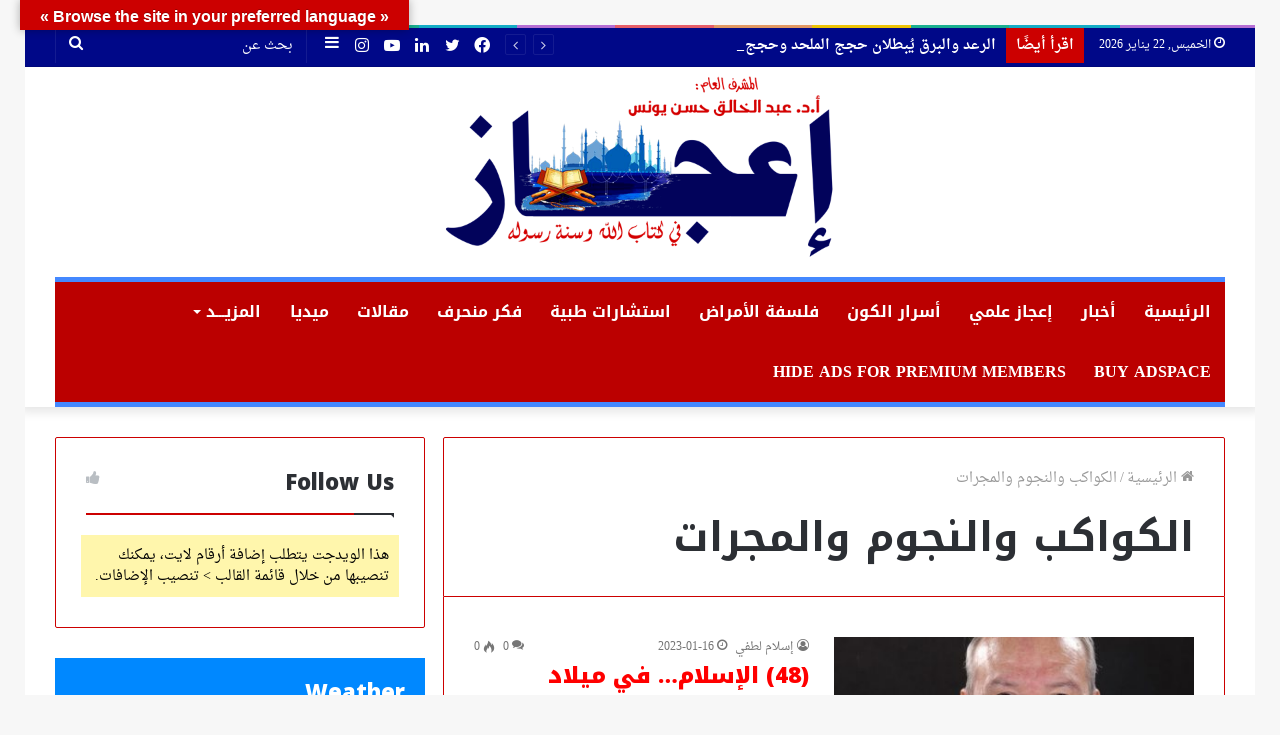

--- FILE ---
content_type: text/html; charset=UTF-8
request_url: https://www.e3jaz.net/tag/%D8%A7%D9%84%D9%83%D9%88%D8%A7%D9%83%D8%A8-%D9%88%D8%A7%D9%84%D9%86%D8%AC%D9%88%D9%85-%D9%88%D8%A7%D9%84%D9%85%D8%AC%D8%B1%D8%A7%D8%AA/
body_size: 24866
content:
<!DOCTYPE html>
<html dir="rtl" lang="ar" class="" data-skin="light">
<head>
	<meta charset="UTF-8" />
	<link rel="profile" href="http://gmpg.org/xfn/11" />
	<title>الكواكب والنجوم والمجرات Archives - إعجاز</title>
<meta name='robots' content='max-image-preview:large' />

<!-- This site is optimized with the Yoast SEO Premium plugin v12.3 - https://yoast.com/wordpress/plugins/seo/ -->
<meta name="robots" content="max-snippet:-1, max-image-preview:large, max-video-preview:-1"/>
<link rel="canonical" href="https://www.e3jaz.net/tag/%d8%a7%d9%84%d9%83%d9%88%d8%a7%d9%83%d8%a8-%d9%88%d8%a7%d9%84%d9%86%d8%ac%d9%88%d9%85-%d9%88%d8%a7%d9%84%d9%85%d8%ac%d8%b1%d8%a7%d8%aa/" />
<meta property="og:locale" content="ar_AR" />
<meta property="og:type" content="object" />
<meta property="og:title" content="الكواكب والنجوم والمجرات Archives - إعجاز" />
<meta property="og:url" content="https://www.e3jaz.net/tag/%d8%a7%d9%84%d9%83%d9%88%d8%a7%d9%83%d8%a8-%d9%88%d8%a7%d9%84%d9%86%d8%ac%d9%88%d9%85-%d9%88%d8%a7%d9%84%d9%85%d8%ac%d8%b1%d8%a7%d8%aa/" />
<meta property="og:site_name" content="إعجاز" />
<meta name="twitter:card" content="summary_large_image" />
<meta name="twitter:title" content="الكواكب والنجوم والمجرات Archives - إعجاز" />
<script type='application/ld+json' class='yoast-schema-graph yoast-schema-graph--main'>{"@context":"https://schema.org","@graph":[{"@type":"WebSite","@id":"https://www.e3jaz.net/#website","url":"https://www.e3jaz.net/","name":"\u0625\u0639\u062c\u0627\u0632","potentialAction":{"@type":"SearchAction","target":"https://www.e3jaz.net/?s={search_term_string}","query-input":"required name=search_term_string"}},{"@type":"CollectionPage","@id":"https://www.e3jaz.net/tag/%d8%a7%d9%84%d9%83%d9%88%d8%a7%d9%83%d8%a8-%d9%88%d8%a7%d9%84%d9%86%d8%ac%d9%88%d9%85-%d9%88%d8%a7%d9%84%d9%85%d8%ac%d8%b1%d8%a7%d8%aa/#webpage","url":"https://www.e3jaz.net/tag/%d8%a7%d9%84%d9%83%d9%88%d8%a7%d9%83%d8%a8-%d9%88%d8%a7%d9%84%d9%86%d8%ac%d9%88%d9%85-%d9%88%d8%a7%d9%84%d9%85%d8%ac%d8%b1%d8%a7%d8%aa/","inLanguage":"ar","name":"\u0627\u0644\u0643\u0648\u0627\u0643\u0628 \u0648\u0627\u0644\u0646\u062c\u0648\u0645 \u0648\u0627\u0644\u0645\u062c\u0631\u0627\u062a Archives - \u0625\u0639\u062c\u0627\u0632","isPartOf":{"@id":"https://www.e3jaz.net/#website"}}]}</script>
<!-- / Yoast SEO Premium plugin. -->

<link rel='dns-prefetch' href='//translate.google.com' />
<link rel='dns-prefetch' href='//stats.wp.com' />
<link rel='dns-prefetch' href='//fonts.googleapis.com' />
<link rel='dns-prefetch' href='//c0.wp.com' />
<link rel='dns-prefetch' href='//www.googletagmanager.com' />
<link rel='dns-prefetch' href='//pagead2.googlesyndication.com' />
<link rel="alternate" type="application/rss+xml" title="إعجاز &laquo; الخلاصة" href="https://www.e3jaz.net/feed/" />
<link rel="alternate" type="application/rss+xml" title="إعجاز &laquo; خلاصة التعليقات" href="https://www.e3jaz.net/comments/feed/" />
<link rel="alternate" type="application/rss+xml" title="إعجاز &laquo; الكواكب والنجوم والمجرات خلاصة الوسوم" href="https://www.e3jaz.net/tag/%d8%a7%d9%84%d9%83%d9%88%d8%a7%d9%83%d8%a8-%d9%88%d8%a7%d9%84%d9%86%d8%ac%d9%88%d9%85-%d9%88%d8%a7%d9%84%d9%85%d8%ac%d8%b1%d8%a7%d8%aa/feed/" />
<style type="text/css">
img.wp-smiley,
img.emoji {
	display: inline !important;
	border: none !important;
	box-shadow: none !important;
	height: 1em !important;
	width: 1em !important;
	margin: 0 0.07em !important;
	vertical-align: -0.1em !important;
	background: none !important;
	padding: 0 !important;
}
</style>
	<link rel='stylesheet' id='droidarabicnaskh-css' href='//fonts.googleapis.com/earlyaccess/droidarabicnaskh?ver=6.2.8' type='text/css' media='all' />
<link rel='stylesheet' id='notokufiarabic-css' href='//fonts.googleapis.com/earlyaccess/notokufiarabic?ver=6.2.8' type='text/css' media='all' />
<link rel='stylesheet' id='droidarabickufi-css' href='//fonts.googleapis.com/earlyaccess/droidarabickufi?ver=6.2.8' type='text/css' media='all' />
<link rel='stylesheet' id='wp-block-library-rtl-css' href='https://c0.wp.com/c/6.2.8/wp-includes/css/dist/block-library/style-rtl.min.css' type='text/css' media='all' />
<style id='wp-block-library-inline-css' type='text/css'>
.has-text-align-justify{text-align:justify;}
</style>
<style id='wp-block-library-theme-inline-css' type='text/css'>
.wp-block-audio figcaption{color:#555;font-size:13px;text-align:center}.is-dark-theme .wp-block-audio figcaption{color:hsla(0,0%,100%,.65)}.wp-block-audio{margin:0 0 1em}.wp-block-code{border:1px solid #ccc;border-radius:4px;font-family:Menlo,Consolas,monaco,monospace;padding:.8em 1em}.wp-block-embed figcaption{color:#555;font-size:13px;text-align:center}.is-dark-theme .wp-block-embed figcaption{color:hsla(0,0%,100%,.65)}.wp-block-embed{margin:0 0 1em}.blocks-gallery-caption{color:#555;font-size:13px;text-align:center}.is-dark-theme .blocks-gallery-caption{color:hsla(0,0%,100%,.65)}.wp-block-image figcaption{color:#555;font-size:13px;text-align:center}.is-dark-theme .wp-block-image figcaption{color:hsla(0,0%,100%,.65)}.wp-block-image{margin:0 0 1em}.wp-block-pullquote{border-bottom:4px solid;border-top:4px solid;color:currentColor;margin-bottom:1.75em}.wp-block-pullquote cite,.wp-block-pullquote footer,.wp-block-pullquote__citation{color:currentColor;font-size:.8125em;font-style:normal;text-transform:uppercase}.wp-block-quote{border-left:.25em solid;margin:0 0 1.75em;padding-left:1em}.wp-block-quote cite,.wp-block-quote footer{color:currentColor;font-size:.8125em;font-style:normal;position:relative}.wp-block-quote.has-text-align-right{border-left:none;border-right:.25em solid;padding-left:0;padding-right:1em}.wp-block-quote.has-text-align-center{border:none;padding-left:0}.wp-block-quote.is-large,.wp-block-quote.is-style-large,.wp-block-quote.is-style-plain{border:none}.wp-block-search .wp-block-search__label{font-weight:700}.wp-block-search__button{border:1px solid #ccc;padding:.375em .625em}:where(.wp-block-group.has-background){padding:1.25em 2.375em}.wp-block-separator.has-css-opacity{opacity:.4}.wp-block-separator{border:none;border-bottom:2px solid;margin-left:auto;margin-right:auto}.wp-block-separator.has-alpha-channel-opacity{opacity:1}.wp-block-separator:not(.is-style-wide):not(.is-style-dots){width:100px}.wp-block-separator.has-background:not(.is-style-dots){border-bottom:none;height:1px}.wp-block-separator.has-background:not(.is-style-wide):not(.is-style-dots){height:2px}.wp-block-table{margin:0 0 1em}.wp-block-table td,.wp-block-table th{word-break:normal}.wp-block-table figcaption{color:#555;font-size:13px;text-align:center}.is-dark-theme .wp-block-table figcaption{color:hsla(0,0%,100%,.65)}.wp-block-video figcaption{color:#555;font-size:13px;text-align:center}.is-dark-theme .wp-block-video figcaption{color:hsla(0,0%,100%,.65)}.wp-block-video{margin:0 0 1em}.wp-block-template-part.has-background{margin-bottom:0;margin-top:0;padding:1.25em 2.375em}
</style>
<link rel='stylesheet' id='mediaelement-css' href='https://c0.wp.com/c/6.2.8/wp-includes/js/mediaelement/mediaelementplayer-legacy.min.css' type='text/css' media='all' />
<link rel='stylesheet' id='wp-mediaelement-css' href='https://c0.wp.com/c/6.2.8/wp-includes/js/mediaelement/wp-mediaelement.min.css' type='text/css' media='all' />
<link rel='stylesheet' id='quads-style-css-css' href='https://www.e3jaz.net/wp-content/plugins/quick-adsense-reloaded/includes/gutenberg/dist/blocks.style.build.css?ver=2.0.98.1' type='text/css' media='all' />
<link rel='stylesheet' id='classic-theme-styles-css' href='https://c0.wp.com/c/6.2.8/wp-includes/css/classic-themes.min.css' type='text/css' media='all' />
<style id='global-styles-inline-css' type='text/css'>
body{--wp--preset--color--black: #000000;--wp--preset--color--cyan-bluish-gray: #abb8c3;--wp--preset--color--white: #ffffff;--wp--preset--color--pale-pink: #f78da7;--wp--preset--color--vivid-red: #cf2e2e;--wp--preset--color--luminous-vivid-orange: #ff6900;--wp--preset--color--luminous-vivid-amber: #fcb900;--wp--preset--color--light-green-cyan: #7bdcb5;--wp--preset--color--vivid-green-cyan: #00d084;--wp--preset--color--pale-cyan-blue: #8ed1fc;--wp--preset--color--vivid-cyan-blue: #0693e3;--wp--preset--color--vivid-purple: #9b51e0;--wp--preset--gradient--vivid-cyan-blue-to-vivid-purple: linear-gradient(135deg,rgba(6,147,227,1) 0%,rgb(155,81,224) 100%);--wp--preset--gradient--light-green-cyan-to-vivid-green-cyan: linear-gradient(135deg,rgb(122,220,180) 0%,rgb(0,208,130) 100%);--wp--preset--gradient--luminous-vivid-amber-to-luminous-vivid-orange: linear-gradient(135deg,rgba(252,185,0,1) 0%,rgba(255,105,0,1) 100%);--wp--preset--gradient--luminous-vivid-orange-to-vivid-red: linear-gradient(135deg,rgba(255,105,0,1) 0%,rgb(207,46,46) 100%);--wp--preset--gradient--very-light-gray-to-cyan-bluish-gray: linear-gradient(135deg,rgb(238,238,238) 0%,rgb(169,184,195) 100%);--wp--preset--gradient--cool-to-warm-spectrum: linear-gradient(135deg,rgb(74,234,220) 0%,rgb(151,120,209) 20%,rgb(207,42,186) 40%,rgb(238,44,130) 60%,rgb(251,105,98) 80%,rgb(254,248,76) 100%);--wp--preset--gradient--blush-light-purple: linear-gradient(135deg,rgb(255,206,236) 0%,rgb(152,150,240) 100%);--wp--preset--gradient--blush-bordeaux: linear-gradient(135deg,rgb(254,205,165) 0%,rgb(254,45,45) 50%,rgb(107,0,62) 100%);--wp--preset--gradient--luminous-dusk: linear-gradient(135deg,rgb(255,203,112) 0%,rgb(199,81,192) 50%,rgb(65,88,208) 100%);--wp--preset--gradient--pale-ocean: linear-gradient(135deg,rgb(255,245,203) 0%,rgb(182,227,212) 50%,rgb(51,167,181) 100%);--wp--preset--gradient--electric-grass: linear-gradient(135deg,rgb(202,248,128) 0%,rgb(113,206,126) 100%);--wp--preset--gradient--midnight: linear-gradient(135deg,rgb(2,3,129) 0%,rgb(40,116,252) 100%);--wp--preset--duotone--dark-grayscale: url('#wp-duotone-dark-grayscale');--wp--preset--duotone--grayscale: url('#wp-duotone-grayscale');--wp--preset--duotone--purple-yellow: url('#wp-duotone-purple-yellow');--wp--preset--duotone--blue-red: url('#wp-duotone-blue-red');--wp--preset--duotone--midnight: url('#wp-duotone-midnight');--wp--preset--duotone--magenta-yellow: url('#wp-duotone-magenta-yellow');--wp--preset--duotone--purple-green: url('#wp-duotone-purple-green');--wp--preset--duotone--blue-orange: url('#wp-duotone-blue-orange');--wp--preset--font-size--small: 13px;--wp--preset--font-size--medium: 20px;--wp--preset--font-size--large: 36px;--wp--preset--font-size--x-large: 42px;--wp--preset--spacing--20: 0.44rem;--wp--preset--spacing--30: 0.67rem;--wp--preset--spacing--40: 1rem;--wp--preset--spacing--50: 1.5rem;--wp--preset--spacing--60: 2.25rem;--wp--preset--spacing--70: 3.38rem;--wp--preset--spacing--80: 5.06rem;--wp--preset--shadow--natural: 6px 6px 9px rgba(0, 0, 0, 0.2);--wp--preset--shadow--deep: 12px 12px 50px rgba(0, 0, 0, 0.4);--wp--preset--shadow--sharp: 6px 6px 0px rgba(0, 0, 0, 0.2);--wp--preset--shadow--outlined: 6px 6px 0px -3px rgba(255, 255, 255, 1), 6px 6px rgba(0, 0, 0, 1);--wp--preset--shadow--crisp: 6px 6px 0px rgba(0, 0, 0, 1);}:where(.is-layout-flex){gap: 0.5em;}body .is-layout-flow > .alignleft{float: left;margin-inline-start: 0;margin-inline-end: 2em;}body .is-layout-flow > .alignright{float: right;margin-inline-start: 2em;margin-inline-end: 0;}body .is-layout-flow > .aligncenter{margin-left: auto !important;margin-right: auto !important;}body .is-layout-constrained > .alignleft{float: left;margin-inline-start: 0;margin-inline-end: 2em;}body .is-layout-constrained > .alignright{float: right;margin-inline-start: 2em;margin-inline-end: 0;}body .is-layout-constrained > .aligncenter{margin-left: auto !important;margin-right: auto !important;}body .is-layout-constrained > :where(:not(.alignleft):not(.alignright):not(.alignfull)){max-width: var(--wp--style--global--content-size);margin-left: auto !important;margin-right: auto !important;}body .is-layout-constrained > .alignwide{max-width: var(--wp--style--global--wide-size);}body .is-layout-flex{display: flex;}body .is-layout-flex{flex-wrap: wrap;align-items: center;}body .is-layout-flex > *{margin: 0;}:where(.wp-block-columns.is-layout-flex){gap: 2em;}.has-black-color{color: var(--wp--preset--color--black) !important;}.has-cyan-bluish-gray-color{color: var(--wp--preset--color--cyan-bluish-gray) !important;}.has-white-color{color: var(--wp--preset--color--white) !important;}.has-pale-pink-color{color: var(--wp--preset--color--pale-pink) !important;}.has-vivid-red-color{color: var(--wp--preset--color--vivid-red) !important;}.has-luminous-vivid-orange-color{color: var(--wp--preset--color--luminous-vivid-orange) !important;}.has-luminous-vivid-amber-color{color: var(--wp--preset--color--luminous-vivid-amber) !important;}.has-light-green-cyan-color{color: var(--wp--preset--color--light-green-cyan) !important;}.has-vivid-green-cyan-color{color: var(--wp--preset--color--vivid-green-cyan) !important;}.has-pale-cyan-blue-color{color: var(--wp--preset--color--pale-cyan-blue) !important;}.has-vivid-cyan-blue-color{color: var(--wp--preset--color--vivid-cyan-blue) !important;}.has-vivid-purple-color{color: var(--wp--preset--color--vivid-purple) !important;}.has-black-background-color{background-color: var(--wp--preset--color--black) !important;}.has-cyan-bluish-gray-background-color{background-color: var(--wp--preset--color--cyan-bluish-gray) !important;}.has-white-background-color{background-color: var(--wp--preset--color--white) !important;}.has-pale-pink-background-color{background-color: var(--wp--preset--color--pale-pink) !important;}.has-vivid-red-background-color{background-color: var(--wp--preset--color--vivid-red) !important;}.has-luminous-vivid-orange-background-color{background-color: var(--wp--preset--color--luminous-vivid-orange) !important;}.has-luminous-vivid-amber-background-color{background-color: var(--wp--preset--color--luminous-vivid-amber) !important;}.has-light-green-cyan-background-color{background-color: var(--wp--preset--color--light-green-cyan) !important;}.has-vivid-green-cyan-background-color{background-color: var(--wp--preset--color--vivid-green-cyan) !important;}.has-pale-cyan-blue-background-color{background-color: var(--wp--preset--color--pale-cyan-blue) !important;}.has-vivid-cyan-blue-background-color{background-color: var(--wp--preset--color--vivid-cyan-blue) !important;}.has-vivid-purple-background-color{background-color: var(--wp--preset--color--vivid-purple) !important;}.has-black-border-color{border-color: var(--wp--preset--color--black) !important;}.has-cyan-bluish-gray-border-color{border-color: var(--wp--preset--color--cyan-bluish-gray) !important;}.has-white-border-color{border-color: var(--wp--preset--color--white) !important;}.has-pale-pink-border-color{border-color: var(--wp--preset--color--pale-pink) !important;}.has-vivid-red-border-color{border-color: var(--wp--preset--color--vivid-red) !important;}.has-luminous-vivid-orange-border-color{border-color: var(--wp--preset--color--luminous-vivid-orange) !important;}.has-luminous-vivid-amber-border-color{border-color: var(--wp--preset--color--luminous-vivid-amber) !important;}.has-light-green-cyan-border-color{border-color: var(--wp--preset--color--light-green-cyan) !important;}.has-vivid-green-cyan-border-color{border-color: var(--wp--preset--color--vivid-green-cyan) !important;}.has-pale-cyan-blue-border-color{border-color: var(--wp--preset--color--pale-cyan-blue) !important;}.has-vivid-cyan-blue-border-color{border-color: var(--wp--preset--color--vivid-cyan-blue) !important;}.has-vivid-purple-border-color{border-color: var(--wp--preset--color--vivid-purple) !important;}.has-vivid-cyan-blue-to-vivid-purple-gradient-background{background: var(--wp--preset--gradient--vivid-cyan-blue-to-vivid-purple) !important;}.has-light-green-cyan-to-vivid-green-cyan-gradient-background{background: var(--wp--preset--gradient--light-green-cyan-to-vivid-green-cyan) !important;}.has-luminous-vivid-amber-to-luminous-vivid-orange-gradient-background{background: var(--wp--preset--gradient--luminous-vivid-amber-to-luminous-vivid-orange) !important;}.has-luminous-vivid-orange-to-vivid-red-gradient-background{background: var(--wp--preset--gradient--luminous-vivid-orange-to-vivid-red) !important;}.has-very-light-gray-to-cyan-bluish-gray-gradient-background{background: var(--wp--preset--gradient--very-light-gray-to-cyan-bluish-gray) !important;}.has-cool-to-warm-spectrum-gradient-background{background: var(--wp--preset--gradient--cool-to-warm-spectrum) !important;}.has-blush-light-purple-gradient-background{background: var(--wp--preset--gradient--blush-light-purple) !important;}.has-blush-bordeaux-gradient-background{background: var(--wp--preset--gradient--blush-bordeaux) !important;}.has-luminous-dusk-gradient-background{background: var(--wp--preset--gradient--luminous-dusk) !important;}.has-pale-ocean-gradient-background{background: var(--wp--preset--gradient--pale-ocean) !important;}.has-electric-grass-gradient-background{background: var(--wp--preset--gradient--electric-grass) !important;}.has-midnight-gradient-background{background: var(--wp--preset--gradient--midnight) !important;}.has-small-font-size{font-size: var(--wp--preset--font-size--small) !important;}.has-medium-font-size{font-size: var(--wp--preset--font-size--medium) !important;}.has-large-font-size{font-size: var(--wp--preset--font-size--large) !important;}.has-x-large-font-size{font-size: var(--wp--preset--font-size--x-large) !important;}
.wp-block-navigation a:where(:not(.wp-element-button)){color: inherit;}
:where(.wp-block-columns.is-layout-flex){gap: 2em;}
.wp-block-pullquote{font-size: 1.5em;line-height: 1.6;}
</style>
<link rel='stylesheet' id='google-language-translator-css' href='https://www.e3jaz.net/wp-content/plugins/google-language-translator/css/style.css?ver=6.0.20' type='text/css' media='' />
<link rel='stylesheet' id='glt-toolbar-styles-css' href='https://www.e3jaz.net/wp-content/plugins/google-language-translator/css/toolbar.css?ver=6.0.20' type='text/css' media='' />
<link rel='stylesheet' id='tie-css-bbpress-css' href='https://www.e3jaz.net/wp-content/themes/jannah/assets/css/plugins/bbpress.min.css?ver=5.4.8' type='text/css' media='all' />
<link rel='stylesheet' id='tie-css-base-css' href='https://www.e3jaz.net/wp-content/themes/jannah/assets/css/base.min.css?ver=5.4.8' type='text/css' media='all' />
<link rel='stylesheet' id='tie-css-styles-css' href='https://www.e3jaz.net/wp-content/themes/jannah/assets/css/style.min.css?ver=5.4.8' type='text/css' media='all' />
<link rel='stylesheet' id='tie-css-widgets-css' href='https://www.e3jaz.net/wp-content/themes/jannah/assets/css/widgets.min.css?ver=5.4.8' type='text/css' media='all' />
<link rel='stylesheet' id='tie-css-helpers-css' href='https://www.e3jaz.net/wp-content/themes/jannah/assets/css/helpers.min.css?ver=5.4.8' type='text/css' media='all' />
<link rel='stylesheet' id='tie-fontawesome5-css' href='https://www.e3jaz.net/wp-content/themes/jannah/assets/css/fontawesome.css?ver=5.4.8' type='text/css' media='all' />
<link rel='stylesheet' id='tie-css-ilightbox-css' href='https://www.e3jaz.net/wp-content/themes/jannah/assets/ilightbox/dark-skin/skin.css?ver=5.4.8' type='text/css' media='all' />
<style id='tie-css-ilightbox-inline-css' type='text/css'>
body{font-family: Droid Arabic Naskh;}.logo-text,h1,h2,h3,h4,h5,h6,.the-subtitle{font-family: Noto Kufi Arabic;}#main-nav .main-menu > ul > li > a{font-family: Droid Arabic Kufi;}blockquote p{font-family: Noto Kufi Arabic;}body{font-size: 14px;}#main-nav .main-menu > ul > li > a{font-size: 16px;font-weight: 700;text-transform: uppercase;}#main-nav .main-menu > ul ul li a{font-size: 16px;font-weight: 700;}.breaking .breaking-title{font-size: 14px;font-weight: 700;}.ticker-wrapper .ticker-content{font-size: 14px;font-weight: 700;}#the-post .entry-content,#the-post .entry-content p{font-size: 16px;font-weight: 700;}#the-post .entry-content blockquote,#the-post .entry-content blockquote p{font-size: 20px;font-weight: 700;}#tie-wrapper .mag-box-title h3{font-size: 25px;font-weight: 900;}@media (min-width: 768px){.section-title.section-title-default,.section-title-centered{font-size: 20px;font-weight: 900;}}@media (min-width: 768px){.section-title-big{font-size: 25px;font-weight: 900;}}#tie-wrapper .copyright-text{font-size: 16px;font-weight: 700;}#tie-wrapper .widget-title .the-subtitle,#tie-wrapper #comments-title,#tie-wrapper .comment-reply-title,#tie-wrapper .woocommerce-tabs .panel h2,#tie-wrapper .related.products h2,#tie-wrapper #bbpress-forums #new-post > fieldset.bbp-form > legend,#tie-wrapper .entry-content .review-box-header{font-size: 22px;font-weight: 900;}.post-widget-body .post-title,.timeline-widget ul li h3,.posts-list-half-posts li .post-title{font-size: 18px;font-weight: 900;}#tie-wrapper .media-page-layout .thumb-title,#tie-wrapper .mag-box.full-width-img-news-box .posts-items>li .post-title,#tie-wrapper .miscellaneous-box .posts-items>li:first-child .post-title,#tie-wrapper .big-thumb-left-box .posts-items li:first-child .post-title{font-size: 25px;font-weight: 900;}#tie-wrapper .mag-box.wide-post-box .posts-items>li:nth-child(n) .post-title,#tie-wrapper .mag-box.big-post-left-box li:first-child .post-title,#tie-wrapper .mag-box.big-post-top-box li:first-child .post-title,#tie-wrapper .mag-box.half-box li:first-child .post-title,#tie-wrapper .mag-box.big-posts-box .posts-items>li:nth-child(n) .post-title,#tie-wrapper .mag-box.mini-posts-box .posts-items>li:nth-child(n) .post-title,#tie-wrapper .mag-box.latest-poroducts-box .products .product h2{font-size: 22px;font-weight: 900;}#tie-wrapper .mag-box.big-post-left-box li:not(:first-child) .post-title,#tie-wrapper .mag-box.big-post-top-box li:not(:first-child) .post-title,#tie-wrapper .mag-box.half-box li:not(:first-child) .post-title,#tie-wrapper .mag-box.big-thumb-left-box li:not(:first-child) .post-title,#tie-wrapper .mag-box.scrolling-box .slide .post-title,#tie-wrapper .mag-box.miscellaneous-box li:not(:first-child) .post-title{font-size: 18px;font-weight: 900;}::-moz-selection{background-color: #000888;color: #FFFFFF;}::selection{background-color: #000888;color: #FFFFFF;}a,body .entry a,.dark-skin body .entry a,.comment-list .comment-content a{color: #ff0000;}a:hover,body .entry a:hover,.dark-skin body .entry a:hover,.comment-list .comment-content a:hover{color: #ee0000;}.container-wrapper,.the-global-title,.comment-reply-title,.tabs,.flex-tabs .flexMenu-popup,.magazine1 .tabs-vertical .tabs li a,.magazine1 .tabs-vertical:after,.mag-box .show-more-button,.white-bg .social-icons-item a,textarea,input,select,.toggle,.post-content-slideshow,.post-content-slideshow .slider-nav-wrapper,.share-buttons-bottom,.pages-numbers a,.pages-nav-item,.first-last-pages .pagination-icon,.multiple-post-pages .post-page-numbers,#story-highlights li,.review-item,.review-summary,.user-rate-wrap,.review-final-score,.tabs a{border-color: #cc0000 !important;}.magazine1 .tabs a{border-bottom-color: transparent !important;}.fullwidth-area .tagcloud a:not(:hover){background: transparent;box-shadow: inset 0 0 0 3px #cc0000;}.subscribe-widget-content h4:after,.white-bg .social-icons-item:before{background-color: #cc0000 !important;}.bbp-form legend,ul.topic,.bbp-header,.bbp-footer,.bbp-body .hentry,#wp-bbp_reply_content-editor-container{border-color: #cc0000 !important;}#top-nav,#top-nav .sub-menu,#top-nav .comp-sub-menu,#top-nav .ticker-content,#top-nav .ticker-swipe,.top-nav-boxed #top-nav .topbar-wrapper,.search-in-top-nav.autocomplete-suggestions,#top-nav .guest-btn:not(:hover){background-color : #000888;}#top-nav *,.search-in-top-nav.autocomplete-suggestions{border-color: rgba( 255,255,255,0.08);}#top-nav .icon-basecloud-bg:after{color: #000888;}#top-nav a:not(:hover),#top-nav input,#top-nav #search-submit,#top-nav .fa-spinner,#top-nav .dropdown-social-icons li a span,#top-nav .components > li .social-link:not(:hover) span,.search-in-top-nav.autocomplete-suggestions a{color: #ffffff;}#top-nav .menu-item-has-children > a:before{border-top-color: #ffffff;}#top-nav li .menu-item-has-children > a:before{border-top-color: transparent;border-left-color: #ffffff;}.rtl #top-nav .menu li .menu-item-has-children > a:before{border-left-color: transparent;border-right-color: #ffffff;}#top-nav input::-moz-placeholder{color: #ffffff;}#top-nav input:-moz-placeholder{color: #ffffff;}#top-nav input:-ms-input-placeholder{color: #ffffff;}#top-nav input::-webkit-input-placeholder{color: #ffffff;}#top-nav .comp-sub-menu .button:hover,#top-nav .checkout-button,.search-in-top-nav.autocomplete-suggestions .button{background-color: #ffffff;}#top-nav a:hover,#top-nav .menu li:hover > a,#top-nav .menu > .tie-current-menu > a,#top-nav .components > li:hover > a,#top-nav .components #search-submit:hover,.search-in-top-nav.autocomplete-suggestions .post-title a:hover{color: #ffffff;}#top-nav .comp-sub-menu .button:hover{border-color: #ffffff;}#top-nav .tie-current-menu > a:before,#top-nav .menu .menu-item-has-children:hover > a:before{border-top-color: #ffffff;}#top-nav .menu li .menu-item-has-children:hover > a:before{border-top-color: transparent;border-left-color: #ffffff;}.rtl #top-nav .menu li .menu-item-has-children:hover > a:before{border-left-color: transparent;border-right-color: #ffffff;}#top-nav .comp-sub-menu .button:hover,#top-nav .comp-sub-menu .checkout-button,.search-in-top-nav.autocomplete-suggestions .button{color: #000000;}#top-nav .comp-sub-menu .checkout-button:hover,.search-in-top-nav.autocomplete-suggestions .button:hover{background-color: #e1e1e1;}#top-nav,#top-nav .comp-sub-menu,#top-nav .tie-weather-widget{color: #ffffff;}.search-in-top-nav.autocomplete-suggestions .post-meta,.search-in-top-nav.autocomplete-suggestions .post-meta a:not(:hover){color: rgba( 255,255,255,0.7 );}#top-nav .weather-icon .icon-cloud,#top-nav .weather-icon .icon-basecloud-bg,#top-nav .weather-icon .icon-cloud-behind{color: #ffffff !important;}#top-nav .breaking-title{color: #FFFFFF;}#top-nav .breaking-title:before{background-color: #cc0000;}#top-nav .breaking-news-nav li:hover{background-color: #cc0000;border-color: #cc0000;}#main-nav .main-menu-wrapper,#main-nav .menu-sub-content,#main-nav .comp-sub-menu,#main-nav .guest-btn:not(:hover),#main-nav ul.cats-vertical li a.is-active,#main-nav ul.cats-vertical li a:hover.search-in-main-nav.autocomplete-suggestions{background-color: #bb0000;}#main-nav{border-width: 0;}#theme-header #main-nav:not(.fixed-nav){bottom: 0;}#main-nav .icon-basecloud-bg:after{color: #bb0000;}#main-nav *,.search-in-main-nav.autocomplete-suggestions{border-color: rgba(255,255,255,0.07);}.main-nav-boxed #main-nav .main-menu-wrapper{border-width: 0;}#main-nav .menu li.menu-item-has-children > a:before,#main-nav .main-menu .mega-menu > a:before{border-top-color: #ffffff;}#main-nav .menu li .menu-item-has-children > a:before,#main-nav .mega-menu .menu-item-has-children > a:before{border-top-color: transparent;border-left-color: #ffffff;}.rtl #main-nav .menu li .menu-item-has-children > a:before,.rtl #main-nav .mega-menu .menu-item-has-children > a:before{border-left-color: transparent;border-right-color: #ffffff;}#main-nav a:not(:hover),#main-nav a.social-link:not(:hover) span,#main-nav .dropdown-social-icons li a span,.search-in-main-nav.autocomplete-suggestions a{color: #ffffff;}#theme-header:not(.main-nav-boxed) #main-nav,.main-nav-boxed .main-menu-wrapper{border-top-color:#4488ff !important;border-top-width:5px !important;border-bottom-color:#4488ff !important;border-bottom-width:5px !important;border-right: 0 none;border-left : 0 none;}.main-nav-boxed #main-nav.fixed-nav{box-shadow: none;}#main-nav .comp-sub-menu .button:hover,#main-nav .menu > li.tie-current-menu,#main-nav .menu > li > .menu-sub-content,#main-nav .cats-horizontal a.is-active,#main-nav .cats-horizontal a:hover{border-color: #4488ff;}#main-nav .menu > li.tie-current-menu > a,#main-nav .menu > li:hover > a,#main-nav .mega-links-head:after,#main-nav .comp-sub-menu .button:hover,#main-nav .comp-sub-menu .checkout-button,#main-nav .cats-horizontal a.is-active,#main-nav .cats-horizontal a:hover,.search-in-main-nav.autocomplete-suggestions .button,#main-nav .spinner > div{background-color: #4488ff;}#main-nav .menu ul li:hover > a,#main-nav .menu ul li.current-menu-item:not(.mega-link-column) > a,#main-nav .components a:hover,#main-nav .components > li:hover > a,#main-nav #search-submit:hover,#main-nav .cats-vertical a.is-active,#main-nav .cats-vertical a:hover,#main-nav .mega-menu .post-meta a:hover,#main-nav .mega-menu .post-box-title a:hover,.search-in-main-nav.autocomplete-suggestions a:hover,#main-nav .spinner-circle:after{color: #4488ff;}#main-nav .menu > li.tie-current-menu > a,#main-nav .menu > li:hover > a,#main-nav .components .button:hover,#main-nav .comp-sub-menu .checkout-button,.theme-header #main-nav .mega-menu .cats-horizontal a.is-active,.theme-header #main-nav .mega-menu .cats-horizontal a:hover,.search-in-main-nav.autocomplete-suggestions a.button{color: #FFFFFF;}#main-nav .menu > li.tie-current-menu > a:before,#main-nav .menu > li:hover > a:before{border-top-color: #FFFFFF;}.main-nav-light #main-nav .menu-item-has-children li:hover > a:before,.main-nav-light #main-nav .mega-menu li:hover > a:before{border-left-color: #4488ff;}.rtl .main-nav-light #main-nav .menu-item-has-children li:hover > a:before,.rtl .main-nav-light #main-nav .mega-menu li:hover > a:before{border-right-color: #4488ff;border-left-color: transparent;}.search-in-main-nav.autocomplete-suggestions .button:hover,#main-nav .comp-sub-menu .checkout-button:hover{background-color: #266ae1;}#main-nav,#main-nav input,#main-nav #search-submit,#main-nav .fa-spinner,#main-nav .comp-sub-menu,#main-nav .tie-weather-widget{color: #ffffff;}#main-nav input::-moz-placeholder{color: #ffffff;}#main-nav input:-moz-placeholder{color: #ffffff;}#main-nav input:-ms-input-placeholder{color: #ffffff;}#main-nav input::-webkit-input-placeholder{color: #ffffff;}#main-nav .mega-menu .post-meta,#main-nav .mega-menu .post-meta a,.search-in-main-nav.autocomplete-suggestions .post-meta{color: rgba(255,255,255,0.6);}#main-nav .weather-icon .icon-cloud,#main-nav .weather-icon .icon-basecloud-bg,#main-nav .weather-icon .icon-cloud-behind{color: #ffffff !important;}#footer{background-color: #bb0000;}#site-info{background-color: #000000;}#footer .posts-list-counter .posts-list-items li.widget-post-list:before{border-color: #bb0000;}#footer .timeline-widget a .date:before{border-color: rgba(187,0,0,0.8);}#footer .footer-boxed-widget-area,#footer textarea,#footer input:not([type=submit]),#footer select,#footer code,#footer kbd,#footer pre,#footer samp,#footer .show-more-button,#footer .slider-links .tie-slider-nav span,#footer #wp-calendar,#footer #wp-calendar tbody td,#footer #wp-calendar thead th,#footer .widget.buddypress .item-options a{border-color: rgba(255,255,255,0.1);}#footer .social-statistics-widget .white-bg li.social-icons-item a,#footer .widget_tag_cloud .tagcloud a,#footer .latest-tweets-widget .slider-links .tie-slider-nav span,#footer .widget_layered_nav_filters a{border-color: rgba(255,255,255,0.1);}#footer .social-statistics-widget .white-bg li:before{background: rgba(255,255,255,0.1);}.site-footer #wp-calendar tbody td{background: rgba(255,255,255,0.02);}#footer .white-bg .social-icons-item a span.followers span,#footer .circle-three-cols .social-icons-item a .followers-num,#footer .circle-three-cols .social-icons-item a .followers-name{color: rgba(255,255,255,0.8);}#footer .timeline-widget ul:before,#footer .timeline-widget a:not(:hover) .date:before{background-color: #9d0000;}.tie-cat-2,.tie-cat-item-2 > span{background-color:#e67e22 !important;color:#FFFFFF !important;}.tie-cat-2:after{border-top-color:#e67e22 !important;}.tie-cat-2:hover{background-color:#c86004 !important;}.tie-cat-2:hover:after{border-top-color:#c86004 !important;}.tie-cat-11,.tie-cat-item-11 > span{background-color:#2ecc71 !important;color:#FFFFFF !important;}.tie-cat-11:after{border-top-color:#2ecc71 !important;}.tie-cat-11:hover{background-color:#10ae53 !important;}.tie-cat-11:hover:after{border-top-color:#10ae53 !important;}.tie-cat-15,.tie-cat-item-15 > span{background-color:#9b59b6 !important;color:#FFFFFF !important;}.tie-cat-15:after{border-top-color:#9b59b6 !important;}.tie-cat-15:hover{background-color:#7d3b98 !important;}.tie-cat-15:hover:after{border-top-color:#7d3b98 !important;}.tie-cat-18,.tie-cat-item-18 > span{background-color:#34495e !important;color:#FFFFFF !important;}.tie-cat-18:after{border-top-color:#34495e !important;}.tie-cat-18:hover{background-color:#162b40 !important;}.tie-cat-18:hover:after{border-top-color:#162b40 !important;}.tie-cat-19,.tie-cat-item-19 > span{background-color:#795548 !important;color:#FFFFFF !important;}.tie-cat-19:after{border-top-color:#795548 !important;}.tie-cat-19:hover{background-color:#5b372a !important;}.tie-cat-19:hover:after{border-top-color:#5b372a !important;}.tie-cat-20,.tie-cat-item-20 > span{background-color:#4CAF50 !important;color:#FFFFFF !important;}.tie-cat-20:after{border-top-color:#4CAF50 !important;}.tie-cat-20:hover{background-color:#2e9132 !important;}.tie-cat-20:hover:after{border-top-color:#2e9132 !important;}@media (max-width: 991px){.side-aside.dark-skin{background: #2f88d6;background: -webkit-linear-gradient(135deg,#5933a2,#2f88d6 );background: -moz-linear-gradient(135deg,#5933a2,#2f88d6 );background: -o-linear-gradient(135deg,#5933a2,#2f88d6 );background: linear-gradient(135deg,#2f88d6,#5933a2 );}}
</style>
<link rel='stylesheet' id='jetpack_css-rtl-css' href='https://c0.wp.com/p/jetpack/12.8.2/css/jetpack-rtl.css' type='text/css' media='all' />
<script type='text/javascript' src='https://c0.wp.com/c/6.2.8/wp-includes/js/jquery/jquery.min.js' id='jquery-core-js'></script>
<script type='text/javascript' src='https://c0.wp.com/c/6.2.8/wp-includes/js/jquery/jquery-migrate.min.js' id='jquery-migrate-js'></script>
<link rel="https://api.w.org/" href="https://www.e3jaz.net/wp-json/" /><link rel="alternate" type="application/json" href="https://www.e3jaz.net/wp-json/wp/v2/tags/1937" /><link rel="EditURI" type="application/rsd+xml" title="RSD" href="https://www.e3jaz.net/xmlrpc.php?rsd" />
<link rel="wlwmanifest" type="application/wlwmanifest+xml" href="https://www.e3jaz.net/wp-includes/wlwmanifest.xml" />
<link rel="stylesheet" href="https://www.e3jaz.net/wp-content/themes/jannah/rtl.css" type="text/css" media="screen" /><meta name="generator" content="WordPress 6.2.8" />
<style>p.hello{font-size:12px;color:darkgray;}#google_language_translator,#flags{text-align:left;}#google_language_translator{clear:both;}#flags{width:165px;}#flags a{display:inline-block;margin-right:2px;}#google_language_translator{width:auto!important;}div.skiptranslate.goog-te-gadget{display:inline!important;}.goog-tooltip{display: none!important;}.goog-tooltip:hover{display: none!important;}.goog-text-highlight{background-color:transparent!important;border:none!important;box-shadow:none!important;}#google_language_translator select.goog-te-combo{color:#32373c;}#google_language_translator{color:transparent;}body{top:0px!important;}#goog-gt-{display:none!important;}font font{background-color:transparent!important;box-shadow:none!important;position:initial!important;}#glt-translate-trigger{bottom:auto;top:0;left:20px;right:auto;}.tool-container.tool-top{top:50px!important;bottom:auto!important;}.tool-container.tool-top .arrow{border-color:transparent transparent #d0cbcb;top:-14px;}#glt-translate-trigger > span{color:#ffffff;}#glt-translate-trigger{background:#cc0000;}.goog-te-gadget .goog-te-combo{width:100%;}</style><meta name="generator" content="Site Kit by Google 1.170.0" />	<style>img#wpstats{display:none}</style>
		<script>document.cookie = 'quads_browser_width='+screen.width;</script><meta http-equiv="X-UA-Compatible" content="IE=edge"><script data-ad-client="ca-pub-8270498932286086" async src="https://pagead2.googlesyndication.com/pagead/js/adsbygoogle.js"></script>
<meta name="theme-color" content="#0088ff" /><meta name="viewport" content="width=device-width, initial-scale=1.0" />
<!-- Google AdSense meta tags added by Site Kit -->
<meta name="google-adsense-platform-account" content="ca-host-pub-2644536267352236">
<meta name="google-adsense-platform-domain" content="sitekit.withgoogle.com">
<!-- End Google AdSense meta tags added by Site Kit -->

<!-- Google AdSense snippet added by Site Kit -->
<script async="async" src="https://pagead2.googlesyndication.com/pagead/js/adsbygoogle.js?client=ca-pub-8270498932286086&amp;host=ca-host-pub-2644536267352236" crossorigin="anonymous" type="text/javascript"></script>

<!-- End Google AdSense snippet added by Site Kit -->
</head>

<body id="tie-body" class="rtl archive tag tag-1937 border-layout wrapper-has-shadow block-head-1 magazine1 is-thumb-overlay-disabled is-desktop is-header-layout-2 sidebar-left has-sidebar hide_share_post_top">

<svg xmlns="http://www.w3.org/2000/svg" viewBox="0 0 0 0" width="0" height="0" focusable="false" role="none" style="visibility: hidden; position: absolute; left: -9999px; overflow: hidden;" ><defs><filter id="wp-duotone-dark-grayscale"><feColorMatrix color-interpolation-filters="sRGB" type="matrix" values=" .299 .587 .114 0 0 .299 .587 .114 0 0 .299 .587 .114 0 0 .299 .587 .114 0 0 " /><feComponentTransfer color-interpolation-filters="sRGB" ><feFuncR type="table" tableValues="0 0.49803921568627" /><feFuncG type="table" tableValues="0 0.49803921568627" /><feFuncB type="table" tableValues="0 0.49803921568627" /><feFuncA type="table" tableValues="1 1" /></feComponentTransfer><feComposite in2="SourceGraphic" operator="in" /></filter></defs></svg><svg xmlns="http://www.w3.org/2000/svg" viewBox="0 0 0 0" width="0" height="0" focusable="false" role="none" style="visibility: hidden; position: absolute; left: -9999px; overflow: hidden;" ><defs><filter id="wp-duotone-grayscale"><feColorMatrix color-interpolation-filters="sRGB" type="matrix" values=" .299 .587 .114 0 0 .299 .587 .114 0 0 .299 .587 .114 0 0 .299 .587 .114 0 0 " /><feComponentTransfer color-interpolation-filters="sRGB" ><feFuncR type="table" tableValues="0 1" /><feFuncG type="table" tableValues="0 1" /><feFuncB type="table" tableValues="0 1" /><feFuncA type="table" tableValues="1 1" /></feComponentTransfer><feComposite in2="SourceGraphic" operator="in" /></filter></defs></svg><svg xmlns="http://www.w3.org/2000/svg" viewBox="0 0 0 0" width="0" height="0" focusable="false" role="none" style="visibility: hidden; position: absolute; left: -9999px; overflow: hidden;" ><defs><filter id="wp-duotone-purple-yellow"><feColorMatrix color-interpolation-filters="sRGB" type="matrix" values=" .299 .587 .114 0 0 .299 .587 .114 0 0 .299 .587 .114 0 0 .299 .587 .114 0 0 " /><feComponentTransfer color-interpolation-filters="sRGB" ><feFuncR type="table" tableValues="0.54901960784314 0.98823529411765" /><feFuncG type="table" tableValues="0 1" /><feFuncB type="table" tableValues="0.71764705882353 0.25490196078431" /><feFuncA type="table" tableValues="1 1" /></feComponentTransfer><feComposite in2="SourceGraphic" operator="in" /></filter></defs></svg><svg xmlns="http://www.w3.org/2000/svg" viewBox="0 0 0 0" width="0" height="0" focusable="false" role="none" style="visibility: hidden; position: absolute; left: -9999px; overflow: hidden;" ><defs><filter id="wp-duotone-blue-red"><feColorMatrix color-interpolation-filters="sRGB" type="matrix" values=" .299 .587 .114 0 0 .299 .587 .114 0 0 .299 .587 .114 0 0 .299 .587 .114 0 0 " /><feComponentTransfer color-interpolation-filters="sRGB" ><feFuncR type="table" tableValues="0 1" /><feFuncG type="table" tableValues="0 0.27843137254902" /><feFuncB type="table" tableValues="0.5921568627451 0.27843137254902" /><feFuncA type="table" tableValues="1 1" /></feComponentTransfer><feComposite in2="SourceGraphic" operator="in" /></filter></defs></svg><svg xmlns="http://www.w3.org/2000/svg" viewBox="0 0 0 0" width="0" height="0" focusable="false" role="none" style="visibility: hidden; position: absolute; left: -9999px; overflow: hidden;" ><defs><filter id="wp-duotone-midnight"><feColorMatrix color-interpolation-filters="sRGB" type="matrix" values=" .299 .587 .114 0 0 .299 .587 .114 0 0 .299 .587 .114 0 0 .299 .587 .114 0 0 " /><feComponentTransfer color-interpolation-filters="sRGB" ><feFuncR type="table" tableValues="0 0" /><feFuncG type="table" tableValues="0 0.64705882352941" /><feFuncB type="table" tableValues="0 1" /><feFuncA type="table" tableValues="1 1" /></feComponentTransfer><feComposite in2="SourceGraphic" operator="in" /></filter></defs></svg><svg xmlns="http://www.w3.org/2000/svg" viewBox="0 0 0 0" width="0" height="0" focusable="false" role="none" style="visibility: hidden; position: absolute; left: -9999px; overflow: hidden;" ><defs><filter id="wp-duotone-magenta-yellow"><feColorMatrix color-interpolation-filters="sRGB" type="matrix" values=" .299 .587 .114 0 0 .299 .587 .114 0 0 .299 .587 .114 0 0 .299 .587 .114 0 0 " /><feComponentTransfer color-interpolation-filters="sRGB" ><feFuncR type="table" tableValues="0.78039215686275 1" /><feFuncG type="table" tableValues="0 0.94901960784314" /><feFuncB type="table" tableValues="0.35294117647059 0.47058823529412" /><feFuncA type="table" tableValues="1 1" /></feComponentTransfer><feComposite in2="SourceGraphic" operator="in" /></filter></defs></svg><svg xmlns="http://www.w3.org/2000/svg" viewBox="0 0 0 0" width="0" height="0" focusable="false" role="none" style="visibility: hidden; position: absolute; left: -9999px; overflow: hidden;" ><defs><filter id="wp-duotone-purple-green"><feColorMatrix color-interpolation-filters="sRGB" type="matrix" values=" .299 .587 .114 0 0 .299 .587 .114 0 0 .299 .587 .114 0 0 .299 .587 .114 0 0 " /><feComponentTransfer color-interpolation-filters="sRGB" ><feFuncR type="table" tableValues="0.65098039215686 0.40392156862745" /><feFuncG type="table" tableValues="0 1" /><feFuncB type="table" tableValues="0.44705882352941 0.4" /><feFuncA type="table" tableValues="1 1" /></feComponentTransfer><feComposite in2="SourceGraphic" operator="in" /></filter></defs></svg><svg xmlns="http://www.w3.org/2000/svg" viewBox="0 0 0 0" width="0" height="0" focusable="false" role="none" style="visibility: hidden; position: absolute; left: -9999px; overflow: hidden;" ><defs><filter id="wp-duotone-blue-orange"><feColorMatrix color-interpolation-filters="sRGB" type="matrix" values=" .299 .587 .114 0 0 .299 .587 .114 0 0 .299 .587 .114 0 0 .299 .587 .114 0 0 " /><feComponentTransfer color-interpolation-filters="sRGB" ><feFuncR type="table" tableValues="0.098039215686275 1" /><feFuncG type="table" tableValues="0 0.66274509803922" /><feFuncB type="table" tableValues="0.84705882352941 0.41960784313725" /><feFuncA type="table" tableValues="1 1" /></feComponentTransfer><feComposite in2="SourceGraphic" operator="in" /></filter></defs></svg>
<script type="text/javascript" id="bbp-swap-no-js-body-class">
	document.body.className = document.body.className.replace( 'bbp-no-js', 'bbp-js' );
</script>



<div class="background-overlay">

	<div id="tie-container" class="site tie-container">

		
		<div id="tie-wrapper">

			<div class="rainbow-line"></div>
<header id="theme-header" class="theme-header header-layout-2 main-nav-dark main-nav-default-dark main-nav-below main-nav-boxed no-stream-item top-nav-active top-nav-dark top-nav-default-dark top-nav-above has-shadow has-normal-width-logo mobile-header-centered">
	
<nav id="top-nav"  class="has-date-breaking-components top-nav header-nav has-breaking-news" aria-label="الشريط العلوي">
	<div class="container">
		<div class="topbar-wrapper">

			
					<div class="topbar-today-date tie-icon">
						الخميس, 22 يناير 2026					</div>
					
			<div class="tie-alignleft">
				
<div class="breaking controls-is-active">

	<span class="breaking-title">
		<span class="tie-icon-bolt breaking-icon" aria-hidden="true"></span>
		<span class="breaking-title-text">اقرأ أيضًا</span>
	</span>

	<ul id="breaking-news-in-header" class="breaking-news" data-type="reveal" data-arrows="true">

		
							<li class="news-item">
								<a href="https://www.e3jaz.net/8015/%d8%a7%d9%84%d9%81%d9%83%d8%b1-%d8%a7%d9%84%d9%85%d9%86%d8%ad%d8%b1%d9%81-%d9%84%d9%84%d9%85%d9%84%d8%ad%d8%af/">البهاق يقضي على الفكر المنحرف للملحد</a>
							</li>

							
							<li class="news-item">
								<a href="https://www.e3jaz.net/8013/%d9%85%d8%b1%d8%b6-%d8%a7%d9%84%d8%a8%d9%87%d8%a7%d9%82-2/">ما سر مرض البهاق؟</a>
							</li>

							
							<li class="news-item">
								<a href="https://www.e3jaz.net/8011/%d8%ae%d9%84%d8%a7%d9%8a%d8%a7-%d8%a7%d9%84%d8%ac%d9%87%d8%a7%d8%b2-%d8%a7%d9%84%d9%85%d9%86%d8%a7%d8%b9%d9%8a/">فلسفة الصحة والمرض في البهاق &#8220;1&#8221;</a>
							</li>

							
							<li class="news-item">
								<a href="https://www.e3jaz.net/8009/%d8%a7%d9%84%d8%a8%d8%b1%d9%82-2/">الرعد والبرق يُبطلان حجج الملحد وحجج الكافر</a>
							</li>

							
							<li class="news-item">
								<a href="https://www.e3jaz.net/8007/%d8%ad%d8%b1%d9%83%d8%a9-%d8%a7%d9%84%d9%87%d9%88%d8%a7%d8%a1/">الرياح تبطل حجج الملحد وحجج الكافر</a>
							</li>

							
							<li class="news-item">
								<a href="https://www.e3jaz.net/8005/%d8%b3%d9%82%d9%88%d8%b7-%d8%a7%d9%84%d9%85%d8%b7%d8%b1-%d9%85%d9%86-%d8%a7%d9%84%d8%b3%d9%85%d8%a7%d8%a1/">سقوط المطر من السماء يُبطل حجج الملحد وحجج الكافر</a>
							</li>

							
							<li class="news-item">
								<a href="https://www.e3jaz.net/8003/%d9%81%d9%84%d8%b3%d9%81%d8%a9-%d8%a7%d9%84%d8%b5%d8%ad%d8%a9-%d9%88%d8%a7%d9%84%d9%85%d8%b1%d8%b6-2/">فلسفة الصحة والمرض في حياة الإنسان</a>
							</li>

							
							<li class="news-item">
								<a href="https://www.e3jaz.net/8001/%d8%a3%d9%87%d9%85-%d8%a7%d9%84%d9%85%d8%ae%d9%84%d9%88%d9%82%d8%a7%d8%aa-2/">د. عبد الخالق حسن يونس: الإعجاز في خلق الجن</a>
							</li>

							
							<li class="news-item">
								<a href="https://www.e3jaz.net/7999/%d8%a3%d8%b3%d9%85%d8%a7%d8%a1-%d8%a7%d9%84%d9%85%d8%ae%d9%84%d9%88%d9%82%d8%a7%d8%aa/">الأسماء.. إعجاز الأعمدة الخمسة التي بني عليها الكون</a>
							</li>

							
							<li class="news-item">
								<a href="https://www.e3jaz.net/7997/%d8%ba%d9%8a%d8%a7%d8%a8-%d8%a7%d9%84%d9%83%d9%84%d9%85%d8%a7%d8%aa/">الكلمات.. إعجاز الأعمدة الخمسة التي بني عليها الكون</a>
							</li>

							
							<li class="news-item">
								<a href="https://www.e3jaz.net/7995/%d8%a8%d8%b1%d9%86%d8%a7%d9%85%d8%ac-%d8%a7%d9%84%d8%a8%d8%b9%d8%ab/">البعث والفناء.. إعجاز الأعمدة الخمسة التي بني عليها الكون</a>
							</li>

							
							<li class="news-item">
								<a href="https://www.e3jaz.net/7993/%d8%a7%d9%84%d8%a5%d9%84%d8%ad%d8%a7%d8%af-3/">د. عبد الخالق حسن يونس: الإلحاد أكذوبة كبرى</a>
							</li>

							
							<li class="news-item">
								<a href="https://www.e3jaz.net/7991/%d9%81%d9%8a%d8%b1%d9%88%d8%b3-%d8%a7%d9%84%d8%a5%d9%8a%d8%af%d8%b2/">السبيل للقضاء على الإيدز</a>
							</li>

							
							<li class="news-item">
								<a href="https://www.e3jaz.net/7989/%d9%85%d9%87%d9%85%d8%a9-%d9%85%d8%ad%d8%af%d8%af%d8%a9/">إعجاز في معنى الحج</a>
							</li>

							
							<li class="news-item">
								<a href="https://www.e3jaz.net/7987/%d8%a8%d8%b1%d9%86%d8%a7%d9%85%d8%ac-%d8%a7%d9%84%d8%a8%d8%b9%d8%ab-%d9%88%d8%a7%d9%84%d9%81%d9%86%d8%a7%d8%a1-2/">أصغر من مثقال ذرة وبرنامج البعث والفناء في الدنيا</a>
							</li>

							
							<li class="news-item">
								<a href="https://www.e3jaz.net/7985/%d8%a7%d9%84%d8%a3%d8%b9%d9%85%d8%af%d8%a9-%d8%a7%d9%84%d8%ae%d9%85%d8%b3%d8%a9-4/">إعجاز الأعمدة الخمسة التي بني عليها الكون</a>
							</li>

							
							<li class="news-item">
								<a href="https://www.e3jaz.net/7982/%d8%a7%d9%84%d8%ad%d9%8a%d9%88%d8%a7%d9%86-%d8%a7%d9%84%d9%85%d9%86%d9%88%d9%8a-2/">الحفرة الأولى في باطن الرحم</a>
							</li>

							
							<li class="news-item">
								<a href="https://www.e3jaz.net/7979/%d8%b1%d8%ad%d9%85-%d8%a7%d9%84%d9%83%d9%88%d9%86-2/">ما أهمية برنامج البعث والفناء في الحفاظ على حياة الكون والإنسان؟</a>
							</li>

							
							<li class="news-item">
								<a href="https://www.e3jaz.net/7977/%d8%a7%d9%84%d8%b0%d8%b1%d8%a9-%d8%a7%d9%84%d9%86%d9%88%d8%b1%d8%a7%d9%86%d9%8a%d8%a9/">الذرة النورانية والذرة الترابية ودورهما في وجود برنامج البعث والفناء في الدنيا</a>
							</li>

							
							<li class="news-item">
								<a href="https://www.e3jaz.net/7975/%d8%a7%d9%84%d8%a8%d8%ad%d8%ab-%d8%b9%d9%86-%d8%b3%d8%b1-%d8%a7%d9%84%d8%a3%d8%b3%d8%b1%d8%a7%d8%b1/">3 دوائر كبرى تتحكم في الكون والإنسان</a>
							</li>

							
							<li class="news-item">
								<a href="https://www.e3jaz.net/7972/%d9%85%d8%b9%d8%ac%d8%b2%d8%a7%d8%aa-%d8%a7%d9%84%d8%ae%d8%a7%d9%84%d9%82-2/">الماء.. معجزة تُبطل دعاوى منكري حقيقة البعث</a>
							</li>

							
							<li class="news-item">
								<a href="https://www.e3jaz.net/7970/%d8%b7%d8%a7%d8%b9%d8%a9-%d8%a7%d9%84%d9%84%d9%87/">عبدالخالق حسن يونس: خُلقنا لطاعة الله وحده دون شريك</a>
							</li>

							
							<li class="news-item">
								<a href="https://www.e3jaz.net/7968/%d8%b8%d8%a7%d9%87%d8%b1%d8%a9-%d8%a7%d9%84%d8%a5%d9%84%d8%ad%d8%a7%d8%af/">د. عبد الخالق حسن يونس: آيات القرآن تقضي على الإلحاد</a>
							</li>

							
							<li class="news-item">
								<a href="https://www.e3jaz.net/7966/%d8%a7%d9%84%d8%a5%d9%84%d8%ad%d8%a7%d8%af-2/">د. عبد الخالق حسن يونس: خطورة الإلحاد</a>
							</li>

							
							<li class="news-item">
								<a href="https://www.e3jaz.net/7964/%d8%a3%d9%87%d9%85-%d8%a7%d9%84%d9%85%d8%ae%d9%84%d9%88%d9%82%d8%a7%d8%aa/">د. عبد الخالق حسن يونس: خلق الجن</a>
							</li>

							
							<li class="news-item">
								<a href="https://www.e3jaz.net/7962/%d8%a7%d9%84%d9%85%d9%84%d8%a7%d8%a6%d9%83%d8%a9-2/">د. عبد الخالق حسن يونس: أنواع الملائكة</a>
							</li>

							
							<li class="news-item">
								<a href="https://www.e3jaz.net/7960/%d8%a7%d9%84%d8%b5%d9%84%d8%a7%d8%a9-2/">الصلاة معبر آمن إلى الآخرة</a>
							</li>

							
							<li class="news-item">
								<a href="https://www.e3jaz.net/7958/%d8%a7%d9%84%d8%aa%d8%b1%d8%a7%d8%a8%d8%b7-%d9%88%d8%a7%d9%84%d9%85%d8%b3%d8%a7%d9%88%d8%a7%d8%a9/">د. عبد الخالق حسن يونس: الصلاة تعلمنا الصدق والأخلاق</a>
							</li>

							
							<li class="news-item">
								<a href="https://www.e3jaz.net/7956/%d8%a7%d9%84%d8%b5%d9%84%d8%a7%d8%a9-%d8%aa%d9%87%d8%b0%d9%8a%d8%a8-%d9%84%d9%84%d9%86%d9%81%d8%b3/">د. عبد الخالق حسن يونس: الصلاة تهذيب للنفس</a>
							</li>

							
							<li class="news-item">
								<a href="https://www.e3jaz.net/7954/%d8%a7%d9%84%d8%b1%d9%88%d8%ad-%d8%a7%d9%84%d9%86%d9%88%d8%b1%d8%a7%d9%86%d9%8a%d8%a9-3/">أهمية القبلتين في الإسلام</a>
							</li>

							
							<li class="news-item">
								<a href="https://www.e3jaz.net/7952/%d8%a7%d9%84%d8%b9%d9%82%d9%8a%d8%af%d8%a9-%d9%88%d8%a7%d9%84%d8%b9%d8%a8%d8%a7%d8%af%d8%a7%d8%aa/">مكانة العقيدة والعبادات والمعاملات في الإسلام</a>
							</li>

							
							<li class="news-item">
								<a href="https://www.e3jaz.net/7950/%d8%a3%d8%af%d8%a7%d8%a1-%d9%85%d9%86%d8%a7%d8%b3%d9%83-%d8%a7%d9%84%d8%ad%d8%ac/">د. عبد الخالق حسن يونس: الإخلاص في أداء العبادات</a>
							</li>

							
							<li class="news-item">
								<a href="https://www.e3jaz.net/7948/%d8%a3%d8%b3%d8%a7%d9%84%d9%8a%d8%a8-%d8%a7%d9%84%d9%82%d8%aa%d9%84-%d8%a7%d9%84%d9%85%d9%85%d9%86%d9%87%d8%ac/">د. عبد الخالق حسن يونس: درس في الأخلاق واحترام حياة الإنسان</a>
							</li>

							
							<li class="news-item">
								<a href="https://www.e3jaz.net/7946/%d8%a7%d9%84%d8%b5%d9%84%d8%a7%d8%a9-%d8%a5%d9%86%d8%b0%d8%a7%d8%b1-%d9%84%d9%84%d9%85%d9%86%d8%a7%d9%81%d9%82%d9%8a%d9%86/">الصلاة إنذار للمنافقين وتحذير للكافرين</a>
							</li>

							
							<li class="news-item">
								<a href="https://www.e3jaz.net/7944/%d9%82%d8%b1%d8%a7%d8%a1%d8%a9-%d8%a7%d9%84%d9%82%d8%b1%d8%a2%d9%86-2/">الصلاة بمعنى قراءة القرآن والثناء على الرسول</a>
							</li>

							
							<li class="news-item">
								<a href="https://www.e3jaz.net/7942/%d8%a7%d9%84%d8%b5%d9%84%d8%a7%d8%a9-%d9%81%d9%8a-%d8%a7%d9%84%d9%82%d8%b1%d8%a2%d9%86-2/">عدد مرات ذكر الصلاة في القرآن</a>
							</li>

							
							<li class="news-item">
								<a href="https://www.e3jaz.net/7939/%d8%a7%d9%84%d8%b5%d9%84%d8%a7%d8%a9-%d9%81%d9%8a-%d8%a7%d9%84%d9%82%d8%b1%d8%a2%d9%86/">د. عبد الخالق حسن يونس: الصلاة مقرونة بالزكاة في الكثير من آيات القرآن</a>
							</li>

							
							<li class="news-item">
								<a href="https://www.e3jaz.net/7938/%d8%a7%d9%84%d8%b5%d9%84%d8%a7%d8%a9-%d9%81%d9%8a-%d8%a7%d9%84%d8%a5%d8%b3%d9%84%d8%a7%d9%85/">ما أهمية الصلاة في الإسلام؟</a>
							</li>

							
							<li class="news-item">
								<a href="https://www.e3jaz.net/7936/%d8%a7%d9%84%d8%a5%d9%8a%d9%85%d8%a7%d9%86-%d8%a8%d9%88%d8%ad%d8%af%d8%a7%d9%86%d9%8a%d8%a9-%d8%a7%d9%84%d9%84%d9%87-5/">د. عبد الخالق حسن يونس: منزلة الصلاة في الإسلام</a>
							</li>

							
							<li class="news-item">
								<a href="https://www.e3jaz.net/7934/%d8%a3%d8%b9%d8%b8%d9%85-%d8%b1%d8%ad%d9%84%d8%a9-%d8%b9%d8%b1%d9%81%d8%aa%d9%87%d8%a7-%d8%a7%d9%84%d8%a8%d8%b4%d8%b1%d9%8a%d8%a9/">أعظم رحلة عرفتها البشرية</a>
							</li>

							
							<li class="news-item">
								<a href="https://www.e3jaz.net/7932/%d8%a7%d9%84%d9%86%d8%b8%d8%a7%d9%81%d8%a9-%d9%81%d9%8a-%d8%a7%d9%84%d9%81%d8%b1%d9%88%d8%b6-%d8%a7%d9%84%d8%ae%d9%85%d8%b3%d8%a9/">النظافة في الفروض الخمسة 425 يوميًّا</a>
							</li>

							
							<li class="news-item">
								<a href="https://www.e3jaz.net/7930/%d8%a7%d9%84%d8%ad%d9%84%d9%82-%d9%88%d8%a7%d9%84%d9%81%d9%85-%d9%88%d8%a7%d9%84%d9%84%d8%b3%d8%a7%d9%86/">د. عبد الخالق حسن يونس: تطهير وتنظيف الوجه بالوضوء</a>
							</li>

							
							<li class="news-item">
								<a href="https://www.e3jaz.net/7928/%d8%a7%d9%84%d8%ac%d9%87%d8%a7%d8%b2-%d8%a7%d9%84%d8%a8%d9%88%d9%84%d9%8a/">التخلص من الميكروبات والفيروسات بالوضوء</a>
							</li>

							
							<li class="news-item">
								<a href="https://www.e3jaz.net/7926/%d8%a7%d9%84%d9%81%d9%82%d9%87-%d8%a7%d9%84%d8%a5%d8%b3%d9%84%d8%a7%d9%85%d9%8a-2/">كيف اهتم الفقه الإسلامي بالطهارة؟</a>
							</li>

							
							<li class="news-item">
								<a href="https://www.e3jaz.net/7923/%d8%aa%d8%ba%d9%8a%d9%8a%d8%b1-%d8%a7%d9%84%d9%82%d8%a8%d9%84%d8%a9-2/">د. عبد الخالق حسن يونس: الصلاة لم تقتصر على تغيير القبلة والمسجدين</a>
							</li>

							
							<li class="news-item">
								<a href="https://www.e3jaz.net/7922/%d8%b5%d9%84%d8%a7%d8%a9-%d8%a7%d9%84%d9%81%d8%ac%d8%b1/">رحلة عابرة حول الكرة الأرضية</a>
							</li>

							
							<li class="news-item">
								<a href="https://www.e3jaz.net/7920/%d8%a7%d9%84%d8%aa%d9%88%d8%ac%d9%87-%d9%84%d9%84%d9%82%d8%a8%d9%84%d8%a9-2/">د. عبد الخالق حسن يونس: التوجه للقبلة</a>
							</li>

							
							<li class="news-item">
								<a href="https://www.e3jaz.net/7918/%d8%a7%d9%84%d8%a7%d8%aa%d8%ac%d8%a7%d9%87-%d8%a5%d9%84%d9%89-%d8%a7%d9%84%d9%83%d8%b9%d8%a8%d8%a9/">د. عبد الخالق حسن يونس: الاتجاه إلى الكعبة</a>
							</li>

							
							<li class="news-item">
								<a href="https://www.e3jaz.net/7916/%d9%85%d8%b3%d9%8a%d8%b1%d8%a9-%d8%a7%d9%84%d8%a5%d8%b3%d9%84%d8%a7%d9%85-2/">تأثير تغيير القبلة على مسيرة الإسلام</a>
							</li>

							
							<li class="news-item">
								<a href="https://www.e3jaz.net/7914/%d9%82%d8%a8%d9%84%d8%a9-%d8%a7%d9%84%d9%85%d8%b3%d9%84%d9%85%d9%8a%d9%86-3/">د. عبد الخالق حسن يونس: قبلة المسلمين إلى قيام الساعة</a>
							</li>

							
							<li class="news-item">
								<a href="https://www.e3jaz.net/7912/%d8%aa%d8%ad%d9%88%d9%8a%d9%84-%d8%a7%d9%84%d9%82%d8%a8%d9%84%d8%a9-2/">سبب تحويل القبلة إلى الكعبة</a>
							</li>

							
							<li class="news-item">
								<a href="https://www.e3jaz.net/7910/%d8%ae%d9%84%d8%a7%d9%81%d8%a9-%d8%a7%d9%84%d8%a3%d8%b1%d8%b6-%d9%88%d8%a7%d9%84%d8%b3%d9%85%d8%a7%d9%88%d8%a7%d8%aa/">د. عبد الخالق حسن يونس: خلافة الأرض والسماوات</a>
							</li>

							
							<li class="news-item">
								<a href="https://www.e3jaz.net/7908/%d8%a7%d9%84%d9%85%d8%b3%d8%ac%d8%af-%d8%a7%d9%84%d8%ad%d8%b1%d8%a7%d9%85-2/">د. عبد الخالق حسن يونس: الخضوع لله سبحانه وتعالى</a>
							</li>

							
							<li class="news-item">
								<a href="https://www.e3jaz.net/7905/%d8%aa%d8%ba%d9%8a%d9%8a%d8%b1-%d8%ac%d8%b0%d8%b1%d9%8a-%d9%81%d9%8a-%d8%a7%d9%84%d9%82%d8%a8%d9%84%d8%a9/">د. عبد الخالق حسن يونس: تغيير جذري في قبلة الصلاة</a>
							</li>

							
							<li class="news-item">
								<a href="https://www.e3jaz.net/7903/%d8%ba%d9%8a%d8%a7%d8%a8-%d9%88%d8%aa%d8%ba%d9%8a%d9%8a%d8%a8-%d8%a7%d9%84%d8%a5%d9%8a%d9%85%d8%a7%d9%86/">سبب فساد حال الإنسان</a>
							</li>

							
							<li class="news-item">
								<a href="https://www.e3jaz.net/7901/%d8%a7%d9%84%d8%b1%d8%a3%d8%b3%d9%85%d8%a7%d9%84%d9%8a%d8%a9-%d9%88%d8%a7%d9%84%d8%b4%d9%8a%d9%88%d8%b9%d9%8a%d8%a9/">قيم الإسلام في القرآن والسنة</a>
							</li>

							
							<li class="news-item">
								<a href="https://www.e3jaz.net/7899/%d9%88%d8%b3%d8%b7%d9%8a%d8%a9-%d8%a7%d9%84%d8%a5%d8%b3%d9%84%d8%a7%d9%85-2/">كيف حافظ الإسلام على الملكية العامة والخاصة للأفراد؟</a>
							</li>

							
							<li class="news-item">
								<a href="https://www.e3jaz.net/7897/%d8%a7%d9%84%d8%b2%d9%83%d8%a7%d8%a9-%d8%aa%d8%b7%d9%87%d9%8a%d8%b1-%d9%84%d9%84%d8%ba%d9%86%d9%8a/">د. عبد الخالق حسن يونس: الزكاة تطهير للغني وماله بإعطائه حق الفقير</a>
							</li>

							
							<li class="news-item">
								<a href="https://www.e3jaz.net/7895/%d8%a7%d9%84%d8%a3%d9%85%d8%a9-%d8%a7%d9%84%d8%a5%d8%b3%d9%84%d8%a7%d9%85%d9%8a%d8%a9/">كيف نطبق الوسطية والاعتدال في الحياة؟</a>
							</li>

							
							<li class="news-item">
								<a href="https://www.e3jaz.net/7893/%d8%a7%d9%84%d9%82%d8%a8%d9%84%d8%a9-%d8%a5%d9%84%d9%89-%d8%a7%d9%84%d8%a8%d9%8a%d8%aa-%d8%a7%d9%84%d8%ad%d8%b1%d8%a7%d9%85/">د. عبد الخالق حسن يونس: وحدة القبلة لدى المسلمين</a>
							</li>

							
							<li class="news-item">
								<a href="https://www.e3jaz.net/7890/%d8%a7%d9%84%d9%82%d8%a8%d9%84%d8%a9-%d8%a7%d9%84%d8%a3%d9%88%d9%84%d9%89-2/">د. عبد الخالق حسن يونس: القبلتان وأهمية الصلاة في الإسلام</a>
							</li>

							
							<li class="news-item">
								<a href="https://www.e3jaz.net/7888/%d8%aa%d8%ba%d9%8a%d9%8a%d8%b1-%d8%a7%d9%84%d9%82%d8%a8%d9%84%d8%a9-%d9%85%d9%86-%d8%a7%d9%84%d9%85%d8%b3%d8%ac%d8%af-%d8%a7%d9%84%d8%a3%d9%82%d8%b5%d9%89/">د. عبد الخالق حسن يونس: تغيير القبلة من المسجد الأقصى</a>
							</li>

							
							<li class="news-item">
								<a href="https://www.e3jaz.net/7886/%d8%a7%d9%84%d8%b5%d9%84%d8%a7%d8%a9-%d8%a8%d8%b9%d8%af-%d8%a7%d9%84%d8%a5%d8%b3%d9%84%d8%a7%d9%85-2/">طبيعة الصلاة قبل رحلة الإسراء والمعراج</a>
							</li>

							
							<li class="news-item">
								<a href="https://www.e3jaz.net/7884/%d8%a7%d9%84%d8%b5%d9%84%d8%a7%d8%a9-%d9%82%d8%a8%d9%84-%d8%a7%d9%84%d8%a5%d8%b3%d9%84%d8%a7%d9%85-2/">ما شكل الصلاة قبل الإسلام؟</a>
							</li>

							
							<li class="news-item">
								<a href="https://www.e3jaz.net/7882/%d8%a7%d9%84%d8%b5%d9%84%d8%a7%d8%a9-%d9%85%d9%81%d8%b1%d9%88%d8%b6%d8%a9-%d8%b9%d9%84%d9%89-%d8%a7%d9%84%d8%a3%d9%85%d9%85-%d8%a7%d9%84%d8%b3%d8%a7%d8%a8%d9%82%d8%a9/">الصلاة مفروضة على الأمم السابقة</a>
							</li>

							
							<li class="news-item">
								<a href="https://www.e3jaz.net/7880/%d8%a2%d9%8a%d8%a7%d8%aa-%d8%a7%d9%84%d9%83%d9%88%d9%86-2/">د. عبد الخالق حسن يونس: رحلة الإسراء والمعرج حدثت بالجسد والروح</a>
							</li>

							
							<li class="news-item">
								<a href="https://www.e3jaz.net/7878/%d8%aa%d8%ad%d9%88%d9%8a%d9%84-%d8%a7%d9%84%d9%82%d8%a8%d9%84%d8%a9-%d8%a5%d9%84%d9%89-%d8%a7%d9%84%d8%a8%d9%8a%d8%aa-%d8%a7%d9%84%d8%ad%d8%b1%d8%a7%d9%85/">تحويل القبلة للبيت الحرام يحدد هوية الأمة الإسلامية</a>
							</li>

							
							<li class="news-item">
								<a href="https://www.e3jaz.net/7876/%d8%a7%d9%84%d9%83%d9%88%d9%86-%d9%88%d8%a7%d9%84%d8%a5%d9%86%d8%b3%d8%a7%d9%86-2/">مسارات مخلفات الكون والإنسان</a>
							</li>

							
							<li class="news-item">
								<a href="https://www.e3jaz.net/7874/%d8%a7%d9%84%d8%b9%d9%85%d9%84%d9%8a%d8%a7%d8%aa-%d8%a7%d9%84%d9%83%d9%8a%d9%85%d9%8a%d8%a7%d8%a6%d9%8a%d8%a9/">دور الإسلام في تجديد شباب الكون</a>
							</li>

							
							<li class="news-item">
								<a href="https://www.e3jaz.net/7872/%d8%a7%d9%84%d8%a7%d9%85%d8%aa%d8%ab%d8%a7%d9%84-%d9%84%d8%a3%d9%85%d8%b1-%d8%a7%d9%84%d9%84%d9%87-3/">كرامة الإنسان في الامتثال لأمر الله</a>
							</li>

							
							<li class="news-item">
								<a href="https://www.e3jaz.net/7870/%d8%af%d9%88%d8%b1%d8%a9-%d8%ad%d9%8a%d8%a7%d8%a9-%d8%a7%d9%84%d9%83%d9%88%d9%86-3/">د. عبد الخالق حسن يونس: الكون يدور في إطار الإسلام</a>
							</li>

							
							<li class="news-item">
								<a href="https://www.e3jaz.net/7868/%d8%a7%d9%84%d8%b7%d8%a7%d9%82%d8%a9-%d8%a7%d9%84%d9%85%d9%86%d8%a8%d8%b9%d8%ab%d8%a9-%d9%85%d9%86-%d8%a7%d9%84%d8%ae%d9%84%d9%8a%d8%a9-%d8%a7%d9%84%d8%a8%d8%b4%d8%b1%d9%8a%d8%a9-2/">الطاقة المنبعثة من الخلية البشرية الواحدة</a>
							</li>

							
							<li class="news-item">
								<a href="https://www.e3jaz.net/7866/%d8%ae%d9%84%d8%a7%d9%8a%d8%a7-%d8%ac%d8%b3%d9%85-%d8%a7%d9%84%d8%a5%d9%86%d8%b3%d8%a7%d9%86-2/">البناء المادي لخلايا جسم الإنسان</a>
							</li>

							
							<li class="news-item">
								<a href="https://www.e3jaz.net/7863/%d8%a7%d9%86%d9%82%d9%8a%d8%a7%d8%af-%d8%ae%d9%84%d8%a7%d9%8a%d8%a7-%d8%a7%d9%84%d8%a5%d9%86%d8%b3%d8%a7%d9%86-2/">د. عبد الخالق حسن يونس: انقياد خلايا الإنسان لأمر الله</a>
							</li>

							
							<li class="news-item">
								<a href="https://www.e3jaz.net/7862/%d9%81%d9%87%d9%85-%d8%b5%d8%ad%d9%8a%d8%ad-%d9%84%d9%84%d9%88%d8%a7%d9%82%d8%b9-2/">د. عبد الخالق حسن يونس: كل المخلوقات تعلن الإيمان بالإسلام الواحد</a>
							</li>

							
							<li class="news-item">
								<a href="https://www.e3jaz.net/7860/%d8%b0%d8%a7%d8%aa%d9%8a-%d9%88%d8%aa%d9%84%d9%82%d8%a7%d8%a6%d9%8a-2/">د. عبد الخالق حسن يونس: الإسلام يدير كل شيء في الكون</a>
							</li>

							
							<li class="news-item">
								<a href="https://www.e3jaz.net/7858/%d8%a7%d9%84%d8%a5%d8%b3%d9%84%d8%a7%d9%85-%d8%af%d9%8a%d9%86-%d8%a7%d9%84%d9%84%d9%87-%d8%a7%d9%84%d9%88%d8%a7%d8%ad%d8%af-3/">الإسلام دين الله الواحد</a>
							</li>

							
							<li class="news-item">
								<a href="https://www.e3jaz.net/7856/%d8%a7%d9%84%d9%85%d9%86%d8%b7%d9%84%d9%82-%d8%a7%d9%84%d9%82%d8%b1%d8%a2%d9%86%d9%8a-2/">د. عبد الخالق حسن يونس: اليهود حرَّفوا التوراة التي تدعو إلى الإسلام الواحد</a>
							</li>

							
							<li class="news-item">
								<a href="https://www.e3jaz.net/7854/%d9%85%d9%86%d8%a7%d8%b3%d9%83-%d8%a7%d9%84%d8%ad%d8%ac-3/">اليهود ليسوا بعيدين عن مناسك الحج</a>
							</li>

							
							<li class="news-item">
								<a href="https://www.e3jaz.net/7852/%d8%ad%d8%b1%d9%8a%d8%a9-%d8%a7%d9%84%d8%aa%d8%b9%d8%a8%d9%8a%d8%b1-4/">د. عبدالخالق حسن يونس: سقف وحدود حرية التعبير</a>
							</li>

							
							<li class="news-item">
								<a href="https://www.e3jaz.net/7850/%d9%86%d8%b2%d9%88%d9%84-%d8%a7%d9%84%d9%82%d8%b1%d8%a2%d9%86-%d8%a7%d9%84%d9%83%d8%b1%d9%8a%d9%85-4/">أهمية نزول القرآن الكريم</a>
							</li>

							
							<li class="news-item">
								<a href="https://www.e3jaz.net/7848/%d8%a7%d9%84%d8%b4%d8%b1%d9%82-%d8%a7%d9%84%d8%a5%d8%b3%d9%84%d8%a7%d9%85%d9%8a-6/">أطماع الغرب تجاه الشرق الإسلامي</a>
							</li>

							
							<li class="news-item">
								<a href="https://www.e3jaz.net/7846/%d8%a7%d9%84%d8%a7%d9%86%d8%b5%d9%8a%d8%a7%d8%b9-%d8%a7%d9%84%d8%aa%d8%a7%d9%85/">د. عبد الخالق حسن يونس: على جميع البشر الانصياع التام لأوامر الله</a>
							</li>

							
							<li class="news-item">
								<a href="https://www.e3jaz.net/7844/%d8%af%d8%b9%d8%a7%d8%a9-%d8%a7%d9%84%d8%b9%d9%84%d9%85%d8%a7%d9%86%d9%8a%d8%a9-%d9%88%d8%a3%d9%86%d8%b5%d8%a7%d9%81-%d8%a7%d9%84%d9%85%d8%ab%d9%82%d9%81%d9%8a%d9%86-2/">الدكتور عبد الخالق حسن يونس: فهم دعاة العلمانية وأنصاف المثقفين</a>
							</li>

							
							<li class="news-item">
								<a href="https://www.e3jaz.net/7842/%d8%a7%d9%84%d8%ad%d8%af%d9%8a%d8%ab-%d8%b9%d9%86-%d8%a7%d9%84%d8%a5%d8%b3%d9%84%d8%a7%d9%85-2/">طامة كبرى وقع بها دعاة العلمانية</a>
							</li>

							
							<li class="news-item">
								<a href="https://www.e3jaz.net/7839/%d9%87%d8%af%d9%85-%d8%a7%d9%84%d9%83%d8%b9%d8%a8%d8%a9/">أخطر الأحداث في بداية حياة الرسول</a>
							</li>

							
							<li class="news-item">
								<a href="https://www.e3jaz.net/7838/%d8%b4%d9%87%d8%b1-%d8%b1%d8%a8%d9%8a%d8%b9-%d8%a7%d9%84%d8%a3%d9%88%d9%84-3/">د. عبد الخالق حسن يونس: كشف أسرار الإسلام بعد ميلاد الرسول</a>
							</li>

							
							<li class="news-item">
								<a href="https://www.e3jaz.net/7836/%d8%a7%d9%84%d9%81%d9%88%d8%b2-%d8%a8%d8%a7%d9%84%d8%af%d9%86%d9%8a%d8%a7-%d9%88%d9%86%d8%b9%d9%8a%d9%85-%d8%a7%d9%84%d8%a2%d8%ae%d8%b1%d8%a9-2/">كيف يمكن الفوز بالدنيا ونعيم الآخرة؟</a>
							</li>

							
							<li class="news-item">
								<a href="https://www.e3jaz.net/7834/%d8%a7%d9%84%d9%85%d8%af%d8%ae%d9%84-%d8%a7%d9%84%d8%b5%d8%ad%d9%8a%d8%ad-%d9%84%d9%84%d8%a5%d9%8a%d9%85%d8%a7%d9%86-%d8%a8%d9%88%d8%ad%d8%af%d8%a7%d9%86%d9%8a%d8%a9-%d8%a7%d9%84%d9%84%d9%87/">المدخل الصحيح للإيمان بوحدانية الله</a>
							</li>

							
							<li class="news-item">
								<a href="https://www.e3jaz.net/7832/%d8%a7%d9%84%d8%a2%d9%8a%d8%a7%d8%aa-%d8%a7%d9%84%d9%82%d8%b1%d8%a2%d9%86%d9%8a%d8%a9-3/">دعوة جميع الأنبياء للإسلام</a>
							</li>

							
							<li class="news-item">
								<a href="https://www.e3jaz.net/7830/%d8%a7%d9%84%d8%a5%d9%8a%d9%85%d8%a7%d9%86-%d8%a8%d8%b1%d8%b3%d8%a7%d9%84%d8%a9-%d8%a7%d9%84%d8%a3%d9%86%d8%a8%d9%8a%d8%a7%d8%a1/">الحد الفاصل بين الطاعة والمعصية</a>
							</li>

							
							<li class="news-item">
								<a href="https://www.e3jaz.net/7828/%d8%a7%d9%84%d8%a5%d8%b3%d9%84%d8%a7%d9%85-%d8%a7%d9%84%d8%ac%d8%a7%d9%85%d8%b9-3/">د. عبد الخالق حسن يونس: الإسلام الجامع</a>
							</li>

							
							<li class="news-item">
								<a href="https://www.e3jaz.net/7826/%d9%85%d8%ac%d8%a7%d8%af%d9%84%d8%a9-%d8%a3%d9%87%d9%84-%d8%a7%d9%84%d9%83%d8%aa%d8%a7%d8%a8-3/">دعوة القرآن إلى مجادلة أهل الكتاب بالحسنى</a>
							</li>

							
							<li class="news-item">
								<a href="https://www.e3jaz.net/7823/%d8%af%d8%b9%d9%88%d8%a9-%d8%b9%d9%8a%d8%b3%d9%89-%d8%b9%d9%84%d9%8a%d9%87-%d8%a7%d9%84%d8%b3%d9%84%d8%a7%d9%85-2/">براءة عيسى عليه السلام من الدعاوى الباطلة</a>
							</li>

							
							<li class="news-item">
								<a href="https://www.e3jaz.net/7821/%d9%85%d8%b4%d8%a7%d8%b9%d9%84-%d8%a7%d9%84%d9%87%d8%af%d9%89-%d9%88%d8%a7%d9%84%d9%86%d9%88%d8%b1/">د. عبد الخالق حسن يونس: التوراة ونزولها على موسى</a>
							</li>

							
							<li class="news-item">
								<a href="https://www.e3jaz.net/7819/%d8%a3%d9%85%d8%a9-%d9%85%d8%b3%d9%84%d9%85%d8%a9-3/">دعوة سليمان عليه السلام للإسلام</a>
							</li>

							
							<li class="news-item">
								<a href="https://www.e3jaz.net/7817/%d8%b9%d8%a8%d8%a7%d8%af%d8%a9-%d8%a7%d9%84%d9%84%d9%87-%d8%a7%d9%84%d9%88%d8%a7%d8%ad%d8%af-2/">دعوة آدم عليه السلام.. عبادة الله الواحد</a>
							</li>

							
							<li class="news-item">
								<a href="https://www.e3jaz.net/7815/%d8%a7%d9%84%d8%a5%d9%8a%d9%85%d8%a7%d9%86-%d8%a8%d9%88%d8%ad%d8%af%d8%a7%d9%86%d9%8a%d8%a9-%d8%a7%d9%84%d9%84%d9%87-4/">دعوة الأنبياء والمرسلين للإسلام</a>
							</li>

							
							<li class="news-item">
								<a href="https://www.e3jaz.net/7813/%d8%a7%d9%84%d8%b4%d8%b1%d9%82-%d8%a7%d9%84%d8%a5%d8%b3%d9%84%d8%a7%d9%85%d9%8a-5/">د. عبد الخالق حسن يونس: نمتلك قوة خارقة اسمها الإسلام</a>
							</li>

							
							<li class="news-item">
								<a href="https://www.e3jaz.net/7811/%d8%a7%d9%84%d8%ba%d8%b1%d8%a8-%d9%88%d8%a3%d8%aa%d8%a8%d8%a7%d8%b9%d9%87-2/">ماذا يريد العلمانيون وأنصاف المثقفين؟</a>
							</li>

							
	</ul>
</div><!-- #breaking /-->
			</div><!-- .tie-alignleft /-->

			<div class="tie-alignright">
				<ul class="components">		<li class="search-bar menu-item custom-menu-link" aria-label="بحث">
			<form method="get" id="search" action="https://www.e3jaz.net/">
				<input id="search-input"  inputmode="search" type="text" name="s" title="بحث عن" placeholder="بحث عن" />
				<button id="search-submit" type="submit">
					<span class="tie-icon-search tie-search-icon" aria-hidden="true"></span>
					<span class="screen-reader-text">بحث عن</span>
				</button>
			</form>
		</li>
			<li class="side-aside-nav-icon menu-item custom-menu-link">
		<a href="#">
			<span class="tie-icon-navicon" aria-hidden="true"></span>
			<span class="screen-reader-text">إضافة عمود جانبي</span>
		</a>
	</li>
	 <li class="social-icons-item"><a class="social-link instagram-social-icon" rel="external noopener nofollow" target="_blank" href="#"><span class="tie-social-icon tie-icon-instagram"></span><span class="screen-reader-text">انستقرام</span></a></li><li class="social-icons-item"><a class="social-link youtube-social-icon" rel="external noopener nofollow" target="_blank" href="https://www.youtube.com/channel/UCXxufrEhzAMBqiwEYH1PspA"><span class="tie-social-icon tie-icon-youtube"></span><span class="screen-reader-text">يوتيوب</span></a></li><li class="social-icons-item"><a class="social-link linkedin-social-icon" rel="external noopener nofollow" target="_blank" href="#"><span class="tie-social-icon tie-icon-linkedin"></span><span class="screen-reader-text">لينكدإن</span></a></li><li class="social-icons-item"><a class="social-link twitter-social-icon" rel="external noopener nofollow" target="_blank" href="#"><span class="tie-social-icon tie-icon-twitter"></span><span class="screen-reader-text">تويتر</span></a></li><li class="social-icons-item"><a class="social-link facebook-social-icon" rel="external noopener nofollow" target="_blank" href="https://www.facebook.com/e3jaz.net"><span class="tie-social-icon tie-icon-facebook"></span><span class="screen-reader-text">فيسبوك</span></a></li> </ul><!-- Components -->			</div><!-- .tie-alignright /-->

		</div><!-- .topbar-wrapper /-->
	</div><!-- .container /-->
</nav><!-- #top-nav /-->

<div class="container header-container">
	<div class="tie-row logo-row">

		
		<div class="logo-wrapper">
			<div class="tie-col-md-4 logo-container clearfix">
				<div id="mobile-header-components-area_1" class="mobile-header-components"></div>
		<div id="logo" class="image-logo" style="margin-top: 5px; margin-bottom: 5px;">

			
			<a title="إعجاز" href="https://www.e3jaz.net/">
				
				<picture class="tie-logo-default tie-logo-picture">
					<source class="tie-logo-source-default tie-logo-source" srcset="https://e3jaz.net/wp-content/uploads/2019/09/e3jaz_logo.png">
					<img class="tie-logo-img-default tie-logo-img" src="https://e3jaz.net/wp-content/uploads/2019/09/e3jaz_logo.png" alt="إعجاز" width="400" height="200" style="max-height:200px; width: auto;" />
				</picture>
						</a>

			
		</div><!-- #logo /-->

		<div id="mobile-header-components-area_2" class="mobile-header-components"><ul class="components"><li class="mobile-component_menu custom-menu-link"><a href="#" id="mobile-menu-icon" class="menu-text-wrapper"><span class="tie-mobile-menu-icon nav-icon is-layout-1"></span><span class="menu-text">القائمة</span></a></li></ul></div>			</div><!-- .tie-col /-->
		</div><!-- .logo-wrapper /-->

		
	</div><!-- .tie-row /-->
</div><!-- .container /-->

<div class="main-nav-wrapper">
	<nav id="main-nav"  class="main-nav header-nav"  aria-label="القائمة الرئيسية">
		<div class="container">

			<div class="main-menu-wrapper">

				
				<div id="menu-components-wrap">

					
					<div class="main-menu main-menu-wrap tie-alignleft">
						<div id="main-nav-menu" class="main-menu header-menu"><ul id="menu-%d8%a7%d9%84%d8%b1%d8%a6%d9%8a%d8%b3%d9%8a%d8%a9" class="menu" role="menubar"><li id="menu-item-1085" class="menu-item menu-item-type-custom menu-item-object-custom menu-item-home menu-item-1085"><a href="https://www.e3jaz.net/">الرئيسية</a></li>
<li id="menu-item-1086" class="menu-item menu-item-type-taxonomy menu-item-object-category menu-item-1086"><a href="https://www.e3jaz.net/%d8%a3%d8%ae%d8%a8%d8%a7%d8%b1/">أخبار</a></li>
<li id="menu-item-1088" class="menu-item menu-item-type-taxonomy menu-item-object-category menu-item-1088"><a href="https://www.e3jaz.net/%d8%a5%d8%b9%d8%ac%d8%a7%d8%b2-%d8%b9%d9%84%d9%85%d9%8a/">إعجاز علمي</a></li>
<li id="menu-item-1087" class="menu-item menu-item-type-taxonomy menu-item-object-category menu-item-1087"><a href="https://www.e3jaz.net/%d8%a3%d8%b3%d8%b1%d8%a7%d8%b1-%d8%a7%d9%84%d9%83%d9%88%d9%86/">أسرار الكون</a></li>
<li id="menu-item-1092" class="menu-item menu-item-type-taxonomy menu-item-object-category menu-item-1092"><a href="https://www.e3jaz.net/%d9%81%d9%84%d8%b3%d9%81%d8%a9-%d8%a7%d9%84%d8%a3%d9%85%d8%b1%d8%a7%d8%b6/">فلسفة الأمراض</a></li>
<li id="menu-item-1089" class="menu-item menu-item-type-taxonomy menu-item-object-category menu-item-1089"><a href="https://www.e3jaz.net/%d8%a7%d8%b3%d8%aa%d8%b4%d8%a7%d8%b1%d8%a7%d8%aa-%d8%b7%d8%a8%d9%8a%d8%a9/">استشارات طبية</a></li>
<li id="menu-item-1091" class="menu-item menu-item-type-taxonomy menu-item-object-category menu-item-1091"><a href="https://www.e3jaz.net/%d9%81%d9%83%d8%b1-%d9%85%d9%86%d8%ad%d8%b1%d9%81/">فكر منحرف</a></li>
<li id="menu-item-1093" class="menu-item menu-item-type-taxonomy menu-item-object-category menu-item-1093"><a href="https://www.e3jaz.net/%d9%85%d9%82%d8%a7%d9%84%d8%a7%d8%aa/">مقالات</a></li>
<li id="menu-item-1094" class="menu-item menu-item-type-taxonomy menu-item-object-category menu-item-1094"><a href="https://www.e3jaz.net/%d9%85%d9%8a%d8%af%d9%8a%d8%a7/">ميديا</a></li>
<li id="menu-item-3438" class="menu-item menu-item-type-custom menu-item-object-custom menu-item-has-children menu-item-3438"><a href="https://e3jaz.net">المزيـــد</a>
<ul class="sub-menu menu-sub-content">
	<li id="menu-item-1090" class="menu-item menu-item-type-taxonomy menu-item-object-category menu-item-1090"><a href="https://www.e3jaz.net/%d8%a7%d9%84%d9%85%d9%83%d8%aa%d8%a8%d8%a9/">المكتبة</a></li>
	<li id="menu-item-2044" class="menu-item menu-item-type-post_type menu-item-object-post menu-item-2044"><a href="https://www.e3jaz.net/1925/%d8%b1%d8%b3%d8%a7%d9%84%d8%aa%d9%86%d8%a7/">من نحن</a></li>
	<li id="menu-item-3439" class="menu-item menu-item-type-post_type menu-item-object-post menu-item-3439"><a href="https://www.e3jaz.net/3435/%d8%b3%d9%8a%d8%a7%d8%b3%d8%a9-%d8%a7%d9%84%d8%ae%d8%b5%d9%88%d8%b5%d9%8a%d8%a9/">سياسة الخصوصية</a></li>
	<li id="menu-item-3453" class="menu-item menu-item-type-post_type menu-item-object-post menu-item-3453"><a href="https://www.e3jaz.net/3450/%d8%b3%d9%8a%d8%a7%d8%b3%d8%a9-%d8%a7%d9%84%d8%a7%d8%b3%d8%aa%d8%ae%d8%af%d8%a7%d9%85/">سياسة الاستخدام</a></li>
	<li id="menu-item-3544" class="menu-item menu-item-type-post_type menu-item-object-post menu-item-3544"><a href="https://www.e3jaz.net/3540/%d8%aa%d9%88%d8%a7%d8%b5%d9%84%d9%88%d8%a7-%d9%85%d8%b9%d9%86%d8%a7/">اتصل بنا</a></li>
</ul>
</li>
<li id="menu-item-7212" class="menu-item menu-item-type-post_type menu-item-object-page menu-item-7212"><a href="https://www.e3jaz.net/buy-adspace/">Buy Adspace</a></li>
<li id="menu-item-7424" class="menu-item menu-item-type-post_type menu-item-object-page menu-item-7424"><a href="https://www.e3jaz.net/disable-ads/">Hide Ads for Premium Members</a></li>
</ul></div>					</div><!-- .main-menu.tie-alignleft /-->

					
				</div><!-- #menu-components-wrap /-->
			</div><!-- .main-menu-wrapper /-->
		</div><!-- .container /-->
	</nav><!-- #main-nav /-->
</div><!-- .main-nav-wrapper /-->

</header>

<div id="content" class="site-content container"><div id="main-content-row" class="tie-row main-content-row">
	<div class="main-content tie-col-md-8 tie-col-xs-12" role="main">

		

			<header class="entry-header-outer container-wrapper">
				<nav id="breadcrumb"><a href="https://www.e3jaz.net/"><span class="tie-icon-home" aria-hidden="true"></span> الرئيسية</a><em class="delimiter">/</em><span class="current">الكواكب والنجوم والمجرات</span></nav><script type="application/ld+json">{"@context":"http:\/\/schema.org","@type":"BreadcrumbList","@id":"#Breadcrumb","itemListElement":[{"@type":"ListItem","position":1,"item":{"name":"\u0627\u0644\u0631\u0626\u064a\u0633\u064a\u0629","@id":"https:\/\/www.e3jaz.net\/"}}]}</script><h1 class="page-title">الكواكب والنجوم والمجرات</h1>			</header><!-- .entry-header-outer /-->

			
		<div class="mag-box wide-post-box">
			<div class="container-wrapper">
				<div class="mag-box-container clearfix">
					<ul id="posts-container" data-layout="default" data-settings="{'uncropped_image':'jannah-image-post','category_meta':true,'post_meta':true,'excerpt':'true','excerpt_length':'20','read_more':'true','read_more_text':false,'media_overlay':true,'title_length':0,'is_full':false,'is_category':false}" class="posts-items">
<li class="post-item  post-5669 post type-post status-publish format-standard has-post-thumbnail category-30 tag-57 tag-276 tag-1937 tag-90 tie-standard">

	
			<a aria-label="(48) الإسلام&#8230; في ميلاد الرسول" href="https://www.e3jaz.net/5669/%d8%a7%d9%84%d9%83%d9%88%d8%a7%d9%83%d8%a8-%d9%88%d8%a7%d9%84%d9%86%d8%ac%d9%88%d9%85-%d9%88%d8%a7%d9%84%d9%85%d8%ac%d8%b1%d8%a7%d8%aa/" class="post-thumb"><span class="post-cat-wrap"><span class="post-cat tie-cat-30">مقالات</span></span><img width="390" height="220" src="https://www.e3jaz.net/wp-content/uploads/2021/09/يونس2-390x220.jpg" class="attachment-jannah-image-large size-jannah-image-large wp-post-image" alt="البشرة العادية" decoding="async" /></a>
	<div class="post-details">

		<div class="post-meta clearfix"><span class="author-meta single-author no-avatars"><span class="meta-item meta-author-wrapper meta-author-2"><span class="meta-author"><a href="https://www.e3jaz.net/author/eslam/" class="author-name tie-icon" title="إسلام لطفي">إسلام لطفي</a></span></span></span><span class="date meta-item tie-icon">2023-01-16</span><div class="tie-alignright"><span class="meta-comment tie-icon meta-item fa-before">0</span><span class="meta-views meta-item "><span class="tie-icon-fire" aria-hidden="true"></span> 0 </span></div></div><!-- .post-meta -->
		<h2 class="post-title"><a href="https://www.e3jaz.net/5669/%d8%a7%d9%84%d9%83%d9%88%d8%a7%d9%83%d8%a8-%d9%88%d8%a7%d9%84%d9%86%d8%ac%d9%88%d9%85-%d9%88%d8%a7%d9%84%d9%85%d8%ac%d8%b1%d8%a7%d8%aa/">(48) الإسلام&#8230; في ميلاد الرسول</a></h2>

						<p class="post-excerpt">أسماء الكواكب والنجوم والمجرات ضرورية لمعرفة تكوينها وما يحدث في الكون من تغيرات، وأسماء البشر ضرورية لمعرفة اسم كل إنسان&hellip;</p>
				<a class="more-link button" href="https://www.e3jaz.net/5669/%d8%a7%d9%84%d9%83%d9%88%d8%a7%d9%83%d8%a8-%d9%88%d8%a7%d9%84%d9%86%d8%ac%d9%88%d9%85-%d9%88%d8%a7%d9%84%d9%85%d8%ac%d8%b1%d8%a7%d8%aa/">أكمل القراءة &raquo;</a>	</div>
</li>

					</ul><!-- #posts-container /-->
					<div class="clearfix"></div>
				</div><!-- .mag-box-container /-->
			</div><!-- .container-wrapper /-->
		</div><!-- .mag-box /-->
	
	</div><!-- .main-content /-->


	<aside class="sidebar tie-col-md-4 tie-col-xs-12 normal-side is-sticky" aria-label="القائمة الجانبية الرئيسية">
		<div class="theiaStickySidebar">
			<div id="social-statistics-1" class="container-wrapper widget social-statistics-widget"><div class="widget-title the-global-title"><div class="the-subtitle">Follow Us<span class="widget-title-icon tie-icon"></span></div></div>			<ul class="solid-social-icons two-cols transparent-icons">
				<span class="theme-notice">هذا الويدجت يتطلب إضافة أرقام لايت، يمكنك تنصيبها من خلال قائمة القالب &gt; تنصيب الإضافات.</span>			</ul>
			<div class="clearfix"></div></div><!-- .widget /--><div id="tie-weather-widget-1" class="widget tie-weather-widget"><div class="widget-title the-global-title"><div class="the-subtitle">Weather<span class="widget-title-icon tie-icon"></span></div></div><span class="theme-notice">يجب عليك إضافة مفتاح API للطقس من خلال صفحة إعدادات القالب
&gt; الدمج</span><div class="clearfix"></div></div><!-- .widget /-->
			<div class="container-wrapper tabs-container-wrapper tabs-container-4">
				<div class="widget tabs-widget">
					<div class="widget-container">
						<div class="tabs-widget">
							<div class="tabs-wrapper">

								<ul class="tabs">
									<li><a href="#widget_tabs-1-popular">الأشهر</a></li><li><a href="#widget_tabs-1-recent">الأخيرة</a></li><li><a href="#widget_tabs-1-comments">تعليقات</a></li>								</ul><!-- ul.tabs-menu /-->

								
											<div id="widget_tabs-1-popular" class="tab-content tab-content-popular">
												<ul class="tab-content-elements">
													
<li class="widget-single-post-item widget-post-list tie-standard">

			<div class="post-widget-thumbnail">

			
			<a aria-label="ما أسباب ظهور بقع بيضاء على اللسان بعد علاقة جنسية غير شرعية؟" href="https://www.e3jaz.net/1666/%d8%a8%d9%82%d8%b9-%d8%a8%d9%8a%d8%b6%d8%a7%d8%a1/" class="post-thumb"><img width="220" height="150" src="https://www.e3jaz.net/wp-content/uploads/2019/12/بقع-220x150.jpg" class="attachment-jannah-image-small size-jannah-image-small tie-small-image wp-post-image" alt="بقع بيضاء" decoding="async" loading="lazy" /></a>		</div><!-- post-alignleft /-->
	
	<div class="post-widget-body ">
		<a class="post-title the-subtitle" href="https://www.e3jaz.net/1666/%d8%a8%d9%82%d8%b9-%d8%a8%d9%8a%d8%b6%d8%a7%d8%a1/">ما أسباب ظهور بقع بيضاء على اللسان بعد علاقة جنسية غير شرعية؟</a>

		<div class="post-meta">
			<span class="date meta-item tie-icon">2019-12-19</span>		</div>
	</div>
</li>

<li class="widget-single-post-item widget-post-list tie-standard">

			<div class="post-widget-thumbnail">

			
			<a aria-label="&#8220;ظهر على جلدي بقع حمراء وأشعر بتعب لأقل مجهود.. لماذا؟&#8221;" href="https://www.e3jaz.net/3413/%d8%ac%d9%87%d8%af-%d8%a7%d9%84%d8%a5%d9%86%d8%b3%d8%a7%d9%86/" class="post-thumb"><img width="220" height="150" src="https://www.e3jaz.net/wp-content/uploads/2020/09/بقع4-220x150.jpg" class="attachment-jannah-image-small size-jannah-image-small tie-small-image wp-post-image" alt="جهد الإنسان" decoding="async" loading="lazy" /></a>		</div><!-- post-alignleft /-->
	
	<div class="post-widget-body ">
		<a class="post-title the-subtitle" href="https://www.e3jaz.net/3413/%d8%ac%d9%87%d8%af-%d8%a7%d9%84%d8%a5%d9%86%d8%b3%d8%a7%d9%86/">&#8220;ظهر على جلدي بقع حمراء وأشعر بتعب لأقل مجهود.. لماذا؟&#8221;</a>

		<div class="post-meta">
			<span class="date meta-item tie-icon">2020-09-30</span>		</div>
	</div>
</li>

<li class="widget-single-post-item widget-post-list tie-standard">

			<div class="post-widget-thumbnail">

			
			<a aria-label="&#8220;أعاني من بقع بيضاء.. هل العلاج بالبلازما يقضي عليها؟&#8221;" href="https://www.e3jaz.net/3495/%d8%a7%d9%84%d8%b9%d9%84%d8%a7%d8%ac-%d8%a8%d8%a7%d9%84%d8%a8%d9%84%d8%a7%d8%b2%d9%85%d8%a7/" class="post-thumb"><img width="220" height="150" src="https://www.e3jaz.net/wp-content/uploads/2020/10/بقع-220x150.jpg" class="attachment-jannah-image-small size-jannah-image-small tie-small-image wp-post-image" alt="العلاج بالبلازما" decoding="async" loading="lazy" /></a>		</div><!-- post-alignleft /-->
	
	<div class="post-widget-body ">
		<a class="post-title the-subtitle" href="https://www.e3jaz.net/3495/%d8%a7%d9%84%d8%b9%d9%84%d8%a7%d8%ac-%d8%a8%d8%a7%d9%84%d8%a8%d9%84%d8%a7%d8%b2%d9%85%d8%a7/">&#8220;أعاني من بقع بيضاء.. هل العلاج بالبلازما يقضي عليها؟&#8221;</a>

		<div class="post-meta">
			<span class="date meta-item tie-icon">2020-10-12</span>		</div>
	</div>
</li>

<li class="widget-single-post-item widget-post-list tie-standard">

			<div class="post-widget-thumbnail">

			
			<a aria-label="خلق الجن" href="https://www.e3jaz.net/1157/%d8%ae%d9%84%d9%82-%d8%a7%d9%84%d8%ac%d9%86/" class="post-thumb"><img width="220" height="150" src="https://www.e3jaz.net/wp-content/uploads/2019/10/عبدالخالق2-1-220x150.jpg" class="attachment-jannah-image-small size-jannah-image-small tie-small-image wp-post-image" alt="شهر الإسلام المعظم" decoding="async" loading="lazy" /></a>		</div><!-- post-alignleft /-->
	
	<div class="post-widget-body ">
		<a class="post-title the-subtitle" href="https://www.e3jaz.net/1157/%d8%ae%d9%84%d9%82-%d8%a7%d9%84%d8%ac%d9%86/">خلق الجن</a>

		<div class="post-meta">
			<span class="date meta-item tie-icon">2019-10-11</span>		</div>
	</div>
</li>

<li class="widget-single-post-item widget-post-list tie-standard">

			<div class="post-widget-thumbnail">

			
			<a aria-label="أسباب ظهور حبوب في قضيب الرجل" href="https://www.e3jaz.net/1785/%d8%b9%d9%84%d8%a7%d9%82%d8%a9-%d8%ac%d9%86%d8%b3%d9%8a%d8%a9-2/" class="post-thumb"><img width="220" height="150" src="https://www.e3jaz.net/wp-content/uploads/2019/12/يونس9-2-220x150.jpg" class="attachment-jannah-image-small size-jannah-image-small tie-small-image wp-post-image" alt="الدكتور عبدالخالق حسن يونس" decoding="async" loading="lazy" /></a>		</div><!-- post-alignleft /-->
	
	<div class="post-widget-body ">
		<a class="post-title the-subtitle" href="https://www.e3jaz.net/1785/%d8%b9%d9%84%d8%a7%d9%82%d8%a9-%d8%ac%d9%86%d8%b3%d9%8a%d8%a9-2/">أسباب ظهور حبوب في قضيب الرجل</a>

		<div class="post-meta">
			<span class="date meta-item tie-icon">2020-01-01</span>		</div>
	</div>
</li>
												</ul>
											</div><!-- .tab-content#popular-posts-tab /-->

										
											<div id="widget_tabs-1-recent" class="tab-content tab-content-recent">
												<ul class="tab-content-elements">
													
<li class="widget-single-post-item widget-post-list tie-standard">

			<div class="post-widget-thumbnail">

			
			<a aria-label="البهاق يقضي على الفكر المنحرف للملحد" href="https://www.e3jaz.net/8015/%d8%a7%d9%84%d9%81%d9%83%d8%b1-%d8%a7%d9%84%d9%85%d9%86%d8%ad%d8%b1%d9%81-%d9%84%d9%84%d9%85%d9%84%d8%ad%d8%af/" class="post-thumb"><img width="220" height="150" src="https://www.e3jaz.net/wp-content/uploads/2019/12/3-1-e1757876062870-220x150.jpg" class="attachment-jannah-image-small size-jannah-image-small tie-small-image wp-post-image" alt="الدكتور عبد الخالق حسن يونس" decoding="async" loading="lazy" /></a>		</div><!-- post-alignleft /-->
	
	<div class="post-widget-body ">
		<a class="post-title the-subtitle" href="https://www.e3jaz.net/8015/%d8%a7%d9%84%d9%81%d9%83%d8%b1-%d8%a7%d9%84%d9%85%d9%86%d8%ad%d8%b1%d9%81-%d9%84%d9%84%d9%85%d9%84%d8%ad%d8%af/">البهاق يقضي على الفكر المنحرف للملحد</a>

		<div class="post-meta">
			<span class="date meta-item tie-icon">2026-01-19</span>		</div>
	</div>
</li>

<li class="widget-single-post-item widget-post-list tie-standard">

			<div class="post-widget-thumbnail">

			
			<a aria-label="ما سر مرض البهاق؟" href="https://www.e3jaz.net/8013/%d9%85%d8%b1%d8%b6-%d8%a7%d9%84%d8%a8%d9%87%d8%a7%d9%82-2/" class="post-thumb"><img width="220" height="150" src="https://www.e3jaz.net/wp-content/uploads/2019/12/3-1-e1757876062870-220x150.jpg" class="attachment-jannah-image-small size-jannah-image-small tie-small-image wp-post-image" alt="الدكتور عبد الخالق حسن يونس" decoding="async" loading="lazy" /></a>		</div><!-- post-alignleft /-->
	
	<div class="post-widget-body ">
		<a class="post-title the-subtitle" href="https://www.e3jaz.net/8013/%d9%85%d8%b1%d8%b6-%d8%a7%d9%84%d8%a8%d9%87%d8%a7%d9%82-2/">ما سر مرض البهاق؟</a>

		<div class="post-meta">
			<span class="date meta-item tie-icon">2026-01-19</span>		</div>
	</div>
</li>

<li class="widget-single-post-item widget-post-list tie-standard">

			<div class="post-widget-thumbnail">

			
			<a aria-label="فلسفة الصحة والمرض في البهاق &#8220;1&#8221;" href="https://www.e3jaz.net/8011/%d8%ae%d9%84%d8%a7%d9%8a%d8%a7-%d8%a7%d9%84%d8%ac%d9%87%d8%a7%d8%b2-%d8%a7%d9%84%d9%85%d9%86%d8%a7%d8%b9%d9%8a/" class="post-thumb"><img width="220" height="150" src="https://www.e3jaz.net/wp-content/uploads/2019/12/3-1-e1757876062870-220x150.jpg" class="attachment-jannah-image-small size-jannah-image-small tie-small-image wp-post-image" alt="الدكتور عبد الخالق حسن يونس" decoding="async" loading="lazy" /></a>		</div><!-- post-alignleft /-->
	
	<div class="post-widget-body ">
		<a class="post-title the-subtitle" href="https://www.e3jaz.net/8011/%d8%ae%d9%84%d8%a7%d9%8a%d8%a7-%d8%a7%d9%84%d8%ac%d9%87%d8%a7%d8%b2-%d8%a7%d9%84%d9%85%d9%86%d8%a7%d8%b9%d9%8a/">فلسفة الصحة والمرض في البهاق &#8220;1&#8221;</a>

		<div class="post-meta">
			<span class="date meta-item tie-icon">2026-01-16</span>		</div>
	</div>
</li>

<li class="widget-single-post-item widget-post-list tie-standard">

			<div class="post-widget-thumbnail">

			
			<a aria-label="الرعد والبرق يُبطلان حجج الملحد وحجج الكافر" href="https://www.e3jaz.net/8009/%d8%a7%d9%84%d8%a8%d8%b1%d9%82-2/" class="post-thumb"><img width="220" height="150" src="https://www.e3jaz.net/wp-content/uploads/2019/12/3-1-e1757876062870-220x150.jpg" class="attachment-jannah-image-small size-jannah-image-small tie-small-image wp-post-image" alt="الدكتور عبد الخالق حسن يونس" decoding="async" loading="lazy" /></a>		</div><!-- post-alignleft /-->
	
	<div class="post-widget-body ">
		<a class="post-title the-subtitle" href="https://www.e3jaz.net/8009/%d8%a7%d9%84%d8%a8%d8%b1%d9%82-2/">الرعد والبرق يُبطلان حجج الملحد وحجج الكافر</a>

		<div class="post-meta">
			<span class="date meta-item tie-icon">2026-01-14</span>		</div>
	</div>
</li>

<li class="widget-single-post-item widget-post-list tie-standard">

			<div class="post-widget-thumbnail">

			
			<a aria-label="الرياح تبطل حجج الملحد وحجج الكافر" href="https://www.e3jaz.net/8007/%d8%ad%d8%b1%d9%83%d8%a9-%d8%a7%d9%84%d9%87%d9%88%d8%a7%d8%a1/" class="post-thumb"><img width="220" height="150" src="https://www.e3jaz.net/wp-content/uploads/2019/12/3-1-e1757876062870-220x150.jpg" class="attachment-jannah-image-small size-jannah-image-small tie-small-image wp-post-image" alt="الدكتور عبد الخالق حسن يونس" decoding="async" loading="lazy" /></a>		</div><!-- post-alignleft /-->
	
	<div class="post-widget-body ">
		<a class="post-title the-subtitle" href="https://www.e3jaz.net/8007/%d8%ad%d8%b1%d9%83%d8%a9-%d8%a7%d9%84%d9%87%d9%88%d8%a7%d8%a1/">الرياح تبطل حجج الملحد وحجج الكافر</a>

		<div class="post-meta">
			<span class="date meta-item tie-icon">2026-01-14</span>		</div>
	</div>
</li>
												</ul>
											</div><!-- .tab-content#recent-posts-tab /-->

										
											<div id="widget_tabs-1-comments" class="tab-content tab-content-comments">
												<ul class="tab-content-elements">
																<li>
									<div class="post-widget-thumbnail" style="width:70px">
						<a class="author-avatar" href="https://www.e3jaz.net/4527/%d8%a7%d9%84%d9%81%d8%b1%d8%b9%d9%88%d9%86-%d9%87%d9%88-%d8%b1%d9%85%d8%b3%d9%8a%d8%b3-%d8%a7%d9%84%d8%ab%d8%a7%d9%86%d9%8a/#comment-6185">
													</a>
					</div>
					
				<div class="comment-body ">
					<a class="comment-author" href="https://www.e3jaz.net/4527/%d8%a7%d9%84%d9%81%d8%b1%d8%b9%d9%88%d9%86-%d9%87%d9%88-%d8%b1%d9%85%d8%b3%d9%8a%d8%b3-%d8%a7%d9%84%d8%ab%d8%a7%d9%86%d9%8a/#comment-6185">
						(52) نهر النيل في... الإسلام- الدكتور عبدالخالق حسن يونس - إعجاز					</a>
					<p>[&#8230;] (15) نهر النيل في&#8230; الإسلام [&#8230;]...</p>
				</div>

			</li>
						<li>
									<div class="post-widget-thumbnail" style="width:70px">
						<a class="author-avatar" href="https://www.e3jaz.net/3153/%d9%85%d9%82%d8%af%d9%85%d8%a7%d8%aa-%d8%a7%d9%84%d8%b0%d8%a8%d8%ad-%d8%a7%d9%84%d8%b9%d8%b8%d9%8a%d9%85/#comment-6183">
													</a>
					</div>
					
				<div class="comment-body ">
					<a class="comment-author" href="https://www.e3jaz.net/3153/%d9%85%d9%82%d8%af%d9%85%d8%a7%d8%aa-%d8%a7%d9%84%d8%b0%d8%a8%d8%ad-%d8%a7%d9%84%d8%b9%d8%b8%d9%8a%d9%85/#comment-6183">
						(50) نهر النيل في... الإسلام- الدكتور عبدالخالق حسن يونس - إعجاز					</a>
					<p>[&#8230;] (82) مصر&#8230; في الحج [&#8230;]...</p>
				</div>

			</li>
						<li>
									<div class="post-widget-thumbnail" style="width:70px">
						<a class="author-avatar" href="https://www.e3jaz.net/4565/%d8%a3%d8%b9%d8%b8%d9%85-%d9%81%d8%b1%d8%a7%d8%b9%d9%86%d8%a9-%d8%a7%d9%84%d8%af%d9%88%d9%84%d8%a9-%d8%a7%d9%84%d9%88%d8%b3%d8%b7%d9%89/#comment-6182">
													</a>
					</div>
					
				<div class="comment-body ">
					<a class="comment-author" href="https://www.e3jaz.net/4565/%d8%a3%d8%b9%d8%b8%d9%85-%d9%81%d8%b1%d8%a7%d8%b9%d9%86%d8%a9-%d8%a7%d9%84%d8%af%d9%88%d9%84%d8%a9-%d8%a7%d9%84%d9%88%d8%b3%d8%b7%d9%89/#comment-6182">
						(49) نهر النيل في... الإسلام- الدكتور عبدالخالق حسن يونس - إعجاز					</a>
					<p>[&#8230;] (32) نهر النيل في&#8230; الإسلام [&#8230;]...</p>
				</div>

			</li>
						<li>
									<div class="post-widget-thumbnail" style="width:70px">
						<a class="author-avatar" href="https://www.e3jaz.net/4591/%d8%a7%d9%84%d8%b4%d9%83%d9%84-%d8%a7%d9%84%d8%ac%d8%ba%d8%b1%d8%a7%d9%81%d9%8a-%d9%84%d9%86%d9%87%d8%b1-%d8%a7%d9%84%d9%86%d9%8a%d9%84/#comment-6181">
													</a>
					</div>
					
				<div class="comment-body ">
					<a class="comment-author" href="https://www.e3jaz.net/4591/%d8%a7%d9%84%d8%b4%d9%83%d9%84-%d8%a7%d9%84%d8%ac%d8%ba%d8%b1%d8%a7%d9%81%d9%8a-%d9%84%d9%86%d9%87%d8%b1-%d8%a7%d9%84%d9%86%d9%8a%d9%84/#comment-6181">
						(48) نهر النيل في... الإسلام- الدكتور عبدالخالق حسن يونس - إعجاز					</a>
					<p>[&#8230;] (44) نهر النيل في&#8230; الإسلام [&#8230;]...</p>
				</div>

			</li>
						<li>
									<div class="post-widget-thumbnail" style="width:70px">
						<a class="author-avatar" href="https://www.e3jaz.net/1110/%d8%a7%d9%84%d9%85%d8%a7%d8%a1-%d9%85%d8%b9%d8%ac%d8%b2%d8%a9-%d8%aa%d9%8f%d8%a8%d8%b7%d9%84-%d8%af%d8%b9%d8%a7%d9%88%d9%89-%d8%a7%d9%84%d8%b0%d9%8a%d9%86-%d9%8a%d9%86%d9%83%d8%b1%d9%88%d9%86-%d8%ad/#comment-6174">
													</a>
					</div>
					
				<div class="comment-body ">
					<a class="comment-author" href="https://www.e3jaz.net/1110/%d8%a7%d9%84%d9%85%d8%a7%d8%a1-%d9%85%d8%b9%d8%ac%d8%b2%d8%a9-%d8%aa%d9%8f%d8%a8%d8%b7%d9%84-%d8%af%d8%b9%d8%a7%d9%88%d9%89-%d8%a7%d9%84%d8%b0%d9%8a%d9%86-%d9%8a%d9%86%d9%83%d8%b1%d9%88%d9%86-%d8%ad/#comment-6174">
						(47) نهر النيل في... الإسلام- الدكتور عبدالخالق حسن يونس - إعجاز					</a>
					<p>[&#8230;] مكن نهر النيل في أن يكون مركز الماء العذب والماء ا...</p>
				</div>

			</li>
															</ul>
											</div><!-- .tab-content#comments-tab /-->

										
							</div><!-- .tabs-wrapper-animated /-->
						</div><!-- .tabs-widget /-->
					</div><!-- .widget-container /-->
				</div><!-- .tabs-widget /-->
			</div><!-- .container-wrapper /-->
			<div id="stream-item-widget-1" class="widget stream-item-widget widget-content-only"><div class="stream-item-widget-content"><a href="#" target="_blank" rel="nofollow noopener"><img class="widget-ad-image" src="https://placehold.it/336x280" width="336" height="280" alt=""></a></div></div><div id="posts-list-widget-3" class="container-wrapper widget posts-list"><div class="widget-title the-global-title"><div class="the-subtitle">Recent Tech News<span class="widget-title-icon tie-icon"></span></div></div><div class="widget-posts-list-wrapper"><div class="widget-posts-list-container posts-list-half-posts" ><ul class="posts-list-items widget-posts-wrapper">
<li class="widget-single-post-item widget-post-list tie-standard">

			<div class="post-widget-thumbnail">

			
			<a aria-label="ما سر مرض البهاق؟" href="https://www.e3jaz.net/8013/%d9%85%d8%b1%d8%b6-%d8%a7%d9%84%d8%a8%d9%87%d8%a7%d9%82-2/" class="post-thumb"><img width="390" height="220" src="https://www.e3jaz.net/wp-content/uploads/2019/12/3-1-e1757876062870-390x220.jpg" class="attachment-jannah-image-large size-jannah-image-large wp-post-image" alt="الدكتور عبد الخالق حسن يونس" decoding="async" loading="lazy" /></a>		</div><!-- post-alignleft /-->
	
	<div class="post-widget-body ">
		<a class="post-title the-subtitle" href="https://www.e3jaz.net/8013/%d9%85%d8%b1%d8%b6-%d8%a7%d9%84%d8%a8%d9%87%d8%a7%d9%82-2/">ما سر مرض البهاق؟</a>

		<div class="post-meta">
			<span class="date meta-item tie-icon">2026-01-19</span>		</div>
	</div>
</li>

<li class="widget-single-post-item widget-post-list tie-standard">

			<div class="post-widget-thumbnail">

			
			<a aria-label="فلسفة الصحة والمرض في البهاق &#8220;1&#8221;" href="https://www.e3jaz.net/8011/%d8%ae%d9%84%d8%a7%d9%8a%d8%a7-%d8%a7%d9%84%d8%ac%d9%87%d8%a7%d8%b2-%d8%a7%d9%84%d9%85%d9%86%d8%a7%d8%b9%d9%8a/" class="post-thumb"><img width="390" height="220" src="https://www.e3jaz.net/wp-content/uploads/2019/12/3-1-e1757876062870-390x220.jpg" class="attachment-jannah-image-large size-jannah-image-large wp-post-image" alt="الدكتور عبد الخالق حسن يونس" decoding="async" loading="lazy" /></a>		</div><!-- post-alignleft /-->
	
	<div class="post-widget-body ">
		<a class="post-title the-subtitle" href="https://www.e3jaz.net/8011/%d8%ae%d9%84%d8%a7%d9%8a%d8%a7-%d8%a7%d9%84%d8%ac%d9%87%d8%a7%d8%b2-%d8%a7%d9%84%d9%85%d9%86%d8%a7%d8%b9%d9%8a/">فلسفة الصحة والمرض في البهاق &#8220;1&#8221;</a>

		<div class="post-meta">
			<span class="date meta-item tie-icon">2026-01-16</span>		</div>
	</div>
</li>

<li class="widget-single-post-item widget-post-list tie-standard">

			<div class="post-widget-thumbnail">

			
			<a aria-label="الرعد والبرق يُبطلان حجج الملحد وحجج الكافر" href="https://www.e3jaz.net/8009/%d8%a7%d9%84%d8%a8%d8%b1%d9%82-2/" class="post-thumb"><img width="390" height="220" src="https://www.e3jaz.net/wp-content/uploads/2019/12/3-1-e1757876062870-390x220.jpg" class="attachment-jannah-image-large size-jannah-image-large wp-post-image" alt="الدكتور عبد الخالق حسن يونس" decoding="async" loading="lazy" /></a>		</div><!-- post-alignleft /-->
	
	<div class="post-widget-body ">
		<a class="post-title the-subtitle" href="https://www.e3jaz.net/8009/%d8%a7%d9%84%d8%a8%d8%b1%d9%82-2/">الرعد والبرق يُبطلان حجج الملحد وحجج الكافر</a>

		<div class="post-meta">
			<span class="date meta-item tie-icon">2026-01-14</span>		</div>
	</div>
</li>

<li class="widget-single-post-item widget-post-list tie-standard">

			<div class="post-widget-thumbnail">

			
			<a aria-label="الرياح تبطل حجج الملحد وحجج الكافر" href="https://www.e3jaz.net/8007/%d8%ad%d8%b1%d9%83%d8%a9-%d8%a7%d9%84%d9%87%d9%88%d8%a7%d8%a1/" class="post-thumb"><img width="390" height="220" src="https://www.e3jaz.net/wp-content/uploads/2019/12/3-1-e1757876062870-390x220.jpg" class="attachment-jannah-image-large size-jannah-image-large wp-post-image" alt="الدكتور عبد الخالق حسن يونس" decoding="async" loading="lazy" /></a>		</div><!-- post-alignleft /-->
	
	<div class="post-widget-body ">
		<a class="post-title the-subtitle" href="https://www.e3jaz.net/8007/%d8%ad%d8%b1%d9%83%d8%a9-%d8%a7%d9%84%d9%87%d9%88%d8%a7%d8%a1/">الرياح تبطل حجج الملحد وحجج الكافر</a>

		<div class="post-meta">
			<span class="date meta-item tie-icon">2026-01-14</span>		</div>
	</div>
</li>
</ul></div></div><div class="clearfix"></div></div><!-- .widget /-->		</div><!-- .theiaStickySidebar /-->
	</aside><!-- .sidebar /-->
	</div><!-- .main-content-row /--></div><!-- #content /-->
<footer id="footer" class="site-footer dark-skin dark-widgetized-area">

	
			<div id="footer-widgets-container">
				<div class="container">
					
		<div class="footer-widget-area footer-boxed-widget-area">
			<div class="tie-row">

									<div class="tie-col-sm-4 normal-side">
						<div id="posts-list-widget-8" class="container-wrapper widget posts-list"><div class="widget-title the-global-title"><div class="the-subtitle">هل قرأت هذا من قبل؟<span class="widget-title-icon tie-icon"></span></div></div><div class="widget-posts-list-wrapper"><div class="widget-posts-list-container" ><ul class="posts-list-items widget-posts-wrapper">
<li class="widget-single-post-item widget-post-list tie-standard">

			<div class="post-widget-thumbnail">

			
			<a aria-label="(5) الإسلام&#8230; في ميلاد الرسول" href="https://www.e3jaz.net/5564/%d8%b9%d8%a8%d8%a7%d8%af%d8%a9-%d8%a7%d9%84%d9%84%d9%87-%d8%a7%d9%84%d9%88%d8%a7%d8%ad%d8%af/" class="post-thumb"><img width="220" height="150" src="https://www.e3jaz.net/wp-content/uploads/2021/09/يونس2-220x150.jpg" class="attachment-jannah-image-small size-jannah-image-small tie-small-image wp-post-image" alt="البشرة العادية" decoding="async" loading="lazy" /></a>		</div><!-- post-alignleft /-->
	
	<div class="post-widget-body ">
		<a class="post-title the-subtitle" href="https://www.e3jaz.net/5564/%d8%b9%d8%a8%d8%a7%d8%af%d8%a9-%d8%a7%d9%84%d9%84%d9%87-%d8%a7%d9%84%d9%88%d8%a7%d8%ad%d8%af/">(5) الإسلام&#8230; في ميلاد الرسول</a>

		<div class="post-meta">
			<span class="date meta-item tie-icon">2022-11-02</span>		</div>
	</div>
</li>

<li class="widget-single-post-item widget-post-list tie-standard">

			<div class="post-widget-thumbnail">

			
			<a aria-label="(10) خلق آدم من تراب&#8230; معجزة إلهية" href="https://www.e3jaz.net/6789/%d8%a7%d9%84%d8%aa%d8%ad%d8%af%d9%8a-%d8%a7%d9%84%d8%b9%d9%84%d9%85%d9%8a-2/" class="post-thumb"><img width="220" height="150" src="https://www.e3jaz.net/wp-content/uploads/2019/12/يونس9-2-220x150.jpg" class="attachment-jannah-image-small size-jannah-image-small tie-small-image wp-post-image" alt="الدكتور عبدالخالق حسن يونس" decoding="async" loading="lazy" /></a>		</div><!-- post-alignleft /-->
	
	<div class="post-widget-body ">
		<a class="post-title the-subtitle" href="https://www.e3jaz.net/6789/%d8%a7%d9%84%d8%aa%d8%ad%d8%af%d9%8a-%d8%a7%d9%84%d8%b9%d9%84%d9%85%d9%8a-2/">(10) خلق آدم من تراب&#8230; معجزة إلهية</a>

		<div class="post-meta">
			<span class="date meta-item tie-icon">2024-05-02</span>		</div>
	</div>
</li>

<li class="widget-single-post-item widget-post-list tie-standard">

			<div class="post-widget-thumbnail">

			
			<a aria-label="(8) خلق آدم من تراب&#8230; معجزة إلهية" href="https://www.e3jaz.net/2781/%d8%a7%d9%84%d8%ae%d8%b1%d9%88%d8%ac-%d8%a7%d9%84%d8%a2%d9%85%d9%86/" class="post-thumb"><img width="220" height="150" src="https://www.e3jaz.net/wp-content/uploads/2019/12/يونس7-2-220x150.jpg" class="attachment-jannah-image-small size-jannah-image-small tie-small-image wp-post-image" alt="" decoding="async" loading="lazy" /></a>		</div><!-- post-alignleft /-->
	
	<div class="post-widget-body ">
		<a class="post-title the-subtitle" href="https://www.e3jaz.net/2781/%d8%a7%d9%84%d8%ae%d8%b1%d9%88%d8%ac-%d8%a7%d9%84%d8%a2%d9%85%d9%86/">(8) خلق آدم من تراب&#8230; معجزة إلهية</a>

		<div class="post-meta">
			<span class="date meta-item tie-icon">2020-06-09</span>		</div>
	</div>
</li>
</ul></div></div><div class="clearfix"></div></div><!-- .widget /-->					</div><!-- .tie-col /-->
				
									<div class="tie-col-sm-4 normal-side">
						<div id="tag_cloud-2" class="container-wrapper widget widget_tag_cloud"><div class="widget-title the-global-title"><div class="the-subtitle">البحث السريع<span class="widget-title-icon tie-icon"></span></div></div><div class="tagcloud"><a href="https://www.e3jaz.net/tag/%d8%a3%d8%b3%d8%aa%d8%a7%d8%b0-%d8%a7%d9%84%d8%ac%d9%84%d8%af%d9%8a%d8%a9-%d9%88%d8%a7%d9%84%d8%aa%d9%86%d8%a7%d8%b3%d9%84%d9%8a%d8%a9-%d9%88%d8%a7%d9%84%d8%b0%d9%83%d9%88%d8%b1%d8%a9-%d8%a8%d9%83/" class="tag-cloud-link tag-link-60 tag-link-position-1" style="font-size: 10.583333333333pt;" aria-label="أستاذ الجلدية والتناسلية والذكورة بكلية الطب بجامعة الأزهر (106 عناصر)">أستاذ الجلدية والتناسلية والذكورة بكلية الطب بجامعة الأزهر</a>
<a href="https://www.e3jaz.net/tag/%d8%a7%d8%b4%d8%b1%d8%a7%d9%82%d8%a7%d8%aa-%d8%b1%d9%85%d8%b6%d8%a7%d9%86%d9%8a%d8%a9/" class="tag-cloud-link tag-link-569 tag-link-position-2" style="font-size: 11.916666666667pt;" aria-label="اشراقات رمضانية (153 عنصر)">اشراقات رمضانية</a>
<a href="https://www.e3jaz.net/tag/%d8%a7%d8%b9%d8%ac%d8%a7%d8%b2/" class="tag-cloud-link tag-link-57 tag-link-position-3" style="font-size: 22pt;" aria-label="اعجاز (2٬488 عنصر)">اعجاز</a>
<a href="https://www.e3jaz.net/tag/%d8%a7%d9%84%d8%a7%d8%b3%d8%b1%d8%a7%d8%a1-%d9%88%d8%a7%d9%84%d9%85%d8%b9%d8%b1%d8%a7%d8%ac/" class="tag-cloud-link tag-link-197 tag-link-position-4" style="font-size: 10.583333333333pt;" aria-label="الاسراء والمعراج (107 عناصر)">الاسراء والمعراج</a>
<a href="https://www.e3jaz.net/tag/%d8%a7%d9%84%d8%a7%d8%b3%d9%84%d8%a7%d9%85-%d9%81%d9%8a-%d9%85%d9%8a%d9%84%d8%a7%d8%af-%d8%a7%d9%84%d8%b1%d8%b3%d9%88%d9%84/" class="tag-cloud-link tag-link-2347 tag-link-position-5" style="font-size: 10.833333333333pt;" aria-label="الاسلام في ميلاد الرسول (114 عنصر)">الاسلام في ميلاد الرسول</a>
<a href="https://www.e3jaz.net/tag/%d8%a7%d9%84%d8%a7%d8%b3%d9%84%d8%a7%d9%85-%d9%88%d8%a7%d9%84%d9%82%d8%a8%d9%84%d8%aa%d9%8a%d9%86/" class="tag-cloud-link tag-link-450 tag-link-position-6" style="font-size: 8.75pt;" aria-label="الاسلام والقبلتين (63 عنصر)">الاسلام والقبلتين</a>
<a href="https://www.e3jaz.net/tag/%d8%a7%d9%84%d8%a7%d9%86%d8%b3%d8%a7%d9%86/" class="tag-cloud-link tag-link-52 tag-link-position-7" style="font-size: 9.0833333333333pt;" aria-label="الانسان (69 عنصر)">الانسان</a>
<a href="https://www.e3jaz.net/tag/%d8%a7%d9%84%d8%a8%d8%b9%d8%ab-%d9%88%d8%a7%d9%84%d9%81%d9%86%d8%a7%d8%a1/" class="tag-cloud-link tag-link-41 tag-link-position-8" style="font-size: 9.5833333333333pt;" aria-label="البعث والفناء (80 عنصر)">البعث والفناء</a>
<a href="https://www.e3jaz.net/tag/%d8%a7%d9%84%d8%aa%d8%b9%d9%84%d9%8a%d9%85/" class="tag-cloud-link tag-link-132 tag-link-position-9" style="font-size: 8pt;" aria-label="التعليم (51 عنصر)">التعليم</a>
<a href="https://www.e3jaz.net/tag/%d8%a7%d9%84%d8%af%d9%83%d8%aa%d9%88%d8%b1-%d8%b9%d8%a8%d8%af%d8%a7%d9%84%d8%ae%d8%a7%d9%84%d9%82-%d8%ad%d8%b3%d9%86-%d9%8a%d9%88%d9%86%d8%b3/" class="tag-cloud-link tag-link-48 tag-link-position-10" style="font-size: 15.833333333333pt;" aria-label="الدكتور عبدالخالق حسن يونس (456 عنصر)">الدكتور عبدالخالق حسن يونس</a>
<a href="https://www.e3jaz.net/tag/%d8%a7%d9%84%d8%af%d9%83%d8%aa%d9%88%d8%b1-%d8%b9%d8%a8%d8%af-%d8%a7%d9%84%d8%ae%d8%a7%d9%84%d9%82-%d8%ad%d8%b3%d9%86-%d9%8a%d9%88%d9%86%d8%b3/" class="tag-cloud-link tag-link-276 tag-link-position-11" style="font-size: 21.333333333333pt;" aria-label="الدكتور عبد الخالق حسن يونس (2٬109 عناصر)">الدكتور عبد الخالق حسن يونس</a>
<a href="https://www.e3jaz.net/tag/%d8%a7%d9%84%d9%83%d9%88%d9%86/" class="tag-cloud-link tag-link-34 tag-link-position-12" style="font-size: 12.75pt;" aria-label="الكون (195 عنصر)">الكون</a>
<a href="https://www.e3jaz.net/tag/%d9%85%d8%b4%d8%b1%d9%88%d8%b9-%d8%a7%d9%84%d9%81%d8%b3%d9%8a%d9%84%d8%a9/" class="tag-cloud-link tag-link-890 tag-link-position-13" style="font-size: 9.25pt;" aria-label="مشروع الفسيلة (73 عنصر)">مشروع الفسيلة</a>
<a href="https://www.e3jaz.net/tag/%d9%85%d8%b5%d8%b1-%d9%81%d9%8a-%d8%a7%d9%84%d8%ad%d8%ac/" class="tag-cloud-link tag-link-853 tag-link-position-14" style="font-size: 13.416666666667pt;" aria-label="مصر في الحج (234 عنصر)">مصر في الحج</a>
<a href="https://www.e3jaz.net/tag/%d9%85%d9%8a%d9%84%d8%a7%d8%af-%d8%a7%d9%84%d8%b1%d8%b3%d9%88%d9%84/" class="tag-cloud-link tag-link-90 tag-link-position-15" style="font-size: 12.583333333333pt;" aria-label="ميلاد الرسول (184 عنصر)">ميلاد الرسول</a>
<a href="https://www.e3jaz.net/tag/%d9%85%d9%8a%d9%84%d8%a7%d8%af-%d8%b9%d9%8a%d8%b3%d9%89/" class="tag-cloud-link tag-link-225 tag-link-position-16" style="font-size: 10.666666666667pt;" aria-label="ميلاد عيسى (109 عناصر)">ميلاد عيسى</a>
<a href="https://www.e3jaz.net/tag/%d9%86%d9%87%d8%b1-%d8%a7%d9%84%d9%86%d9%8a%d9%84/" class="tag-cloud-link tag-link-751 tag-link-position-17" style="font-size: 8.5833333333333pt;" aria-label="نهر النيل (61 عنصر)">نهر النيل</a>
<a href="https://www.e3jaz.net/tag/%d9%86%d9%87%d8%b1-%d8%a7%d9%84%d9%86%d9%8a%d9%84-%d9%81%d9%8a-%d8%a7%d9%84%d8%a7%d8%b3%d9%84%d8%a7%d9%85/" class="tag-cloud-link tag-link-1485 tag-link-position-18" style="font-size: 10.916666666667pt;" aria-label="نهر النيل في الاسلام (117 عنصر)">نهر النيل في الاسلام</a></div>
<div class="clearfix"></div></div><!-- .widget /-->					</div><!-- .tie-col /-->
				
									<div class="tie-col-sm-4 normal-side">
						<div id="recent-comments-3" class="container-wrapper widget widget_recent_comments"><div class="widget-title the-global-title"><div class="the-subtitle">أضف تعليقك الآن!<span class="widget-title-icon tie-icon"></span></div></div><ul id="recentcomments"><li class="recentcomments"><span class="comment-author-link"><a href="https://www.e3jaz.net/4616/%d9%86%d9%85%d9%88%d8%b0%d8%ac-%d8%b1%d8%a7%d8%a6%d8%b9-%d9%88%d9%81%d8%b1%d9%8a%d8%af/" class="url" rel="ugc">(52) نهر النيل في... الإسلام- الدكتور عبدالخالق حسن يونس - إعجاز</a></span> على <a href="https://www.e3jaz.net/4527/%d8%a7%d9%84%d9%81%d8%b1%d8%b9%d9%88%d9%86-%d9%87%d9%88-%d8%b1%d9%85%d8%b3%d9%8a%d8%b3-%d8%a7%d9%84%d8%ab%d8%a7%d9%86%d9%8a/#comment-6185">(15) نهر النيل في&#8230; الإسلام</a></li><li class="recentcomments"><span class="comment-author-link"><a href="https://www.e3jaz.net/4612/%d8%a7%d8%b3%d9%85-%d9%87%d8%a7%d8%ac%d8%b1/" class="url" rel="ugc">(50) نهر النيل في... الإسلام- الدكتور عبدالخالق حسن يونس - إعجاز</a></span> على <a href="https://www.e3jaz.net/3153/%d9%85%d9%82%d8%af%d9%85%d8%a7%d8%aa-%d8%a7%d9%84%d8%b0%d8%a8%d8%ad-%d8%a7%d9%84%d8%b9%d8%b8%d9%8a%d9%85/#comment-6183">(82) مصر&#8230; في الحج</a></li><li class="recentcomments"><span class="comment-author-link"><a href="https://www.e3jaz.net/4610/%d8%a7%d9%84%d9%83%d8%aa%d8%a7%d8%a8%d8%a9-%d8%a7%d9%84%d9%87%d9%8a%d8%b1%d9%88%d8%ba%d9%84%d9%8a%d9%81%d9%8a%d8%a9/" class="url" rel="ugc">(49) نهر النيل في... الإسلام- الدكتور عبدالخالق حسن يونس - إعجاز</a></span> على <a href="https://www.e3jaz.net/4565/%d8%a3%d8%b9%d8%b8%d9%85-%d9%81%d8%b1%d8%a7%d8%b9%d9%86%d8%a9-%d8%a7%d9%84%d8%af%d9%88%d9%84%d8%a9-%d8%a7%d9%84%d9%88%d8%b3%d8%b7%d9%89/#comment-6182">(32) نهر النيل في&#8230; الإسلام</a></li><li class="recentcomments"><span class="comment-author-link"><a href="https://www.e3jaz.net/4606/%d9%86%d8%a7%d8%ad%d9%8a%d8%a9-%d8%a7%d9%84%d8%b4%d9%85%d8%a7%d9%84/" class="url" rel="ugc">(48) نهر النيل في... الإسلام- الدكتور عبدالخالق حسن يونس - إعجاز</a></span> على <a href="https://www.e3jaz.net/4591/%d8%a7%d9%84%d8%b4%d9%83%d9%84-%d8%a7%d9%84%d8%ac%d8%ba%d8%b1%d8%a7%d9%81%d9%8a-%d9%84%d9%86%d9%87%d8%b1-%d8%a7%d9%84%d9%86%d9%8a%d9%84/#comment-6181">(44) نهر النيل في&#8230; الإسلام</a></li><li class="recentcomments"><span class="comment-author-link"><a href="https://www.e3jaz.net/4603/%d8%a7%d9%84%d8%b3%d9%84%d9%88%d9%83-%d8%a7%d9%84%d8%b9%d8%ac%d9%8a%d8%a8/" class="url" rel="ugc">(47) نهر النيل في... الإسلام- الدكتور عبدالخالق حسن يونس - إعجاز</a></span> على <a href="https://www.e3jaz.net/1110/%d8%a7%d9%84%d9%85%d8%a7%d8%a1-%d9%85%d8%b9%d8%ac%d8%b2%d8%a9-%d8%aa%d9%8f%d8%a8%d8%b7%d9%84-%d8%af%d8%b9%d8%a7%d9%88%d9%89-%d8%a7%d9%84%d8%b0%d9%8a%d9%86-%d9%8a%d9%86%d9%83%d8%b1%d9%88%d9%86-%d8%ad/#comment-6174">الماء.. معجزة تُبطل دعاوى الذين ينكرون حقيقة البعث</a></li></ul><div class="clearfix"></div></div><!-- .widget /-->					</div><!-- .tie-col /-->
				
				
			</div><!-- .tie-row /-->
		</div><!-- .footer-widget-area /-->

						</div><!-- .container /-->
			</div><!-- #Footer-widgets-container /-->
			
			<div id="site-info" class="site-info">
				<div class="container">
					<div class="tie-row">
						<div class="tie-col-md-12">

							<div class="copyright-text copyright-text-first">جميع الحقوق محفوظة &copy 2026 | تصميم :&nbsp; <span style="color:white;" class="fa fa-book"></span> <a href="https://www.aldu7a.com/" target="_blank"> الضحى للنشر الرقمي والورقي</a></div><ul class="social-icons"><li class="social-icons-item"><a class="social-link facebook-social-icon" rel="external noopener nofollow" target="_blank" href="https://www.facebook.com/e3jaz.net"><span class="tie-social-icon tie-icon-facebook"></span><span class="screen-reader-text">فيسبوك</span></a></li><li class="social-icons-item"><a class="social-link twitter-social-icon" rel="external noopener nofollow" target="_blank" href="#"><span class="tie-social-icon tie-icon-twitter"></span><span class="screen-reader-text">تويتر</span></a></li><li class="social-icons-item"><a class="social-link linkedin-social-icon" rel="external noopener nofollow" target="_blank" href="#"><span class="tie-social-icon tie-icon-linkedin"></span><span class="screen-reader-text">لينكدإن</span></a></li><li class="social-icons-item"><a class="social-link youtube-social-icon" rel="external noopener nofollow" target="_blank" href="https://www.youtube.com/channel/UCXxufrEhzAMBqiwEYH1PspA"><span class="tie-social-icon tie-icon-youtube"></span><span class="screen-reader-text">يوتيوب</span></a></li><li class="social-icons-item"><a class="social-link instagram-social-icon" rel="external noopener nofollow" target="_blank" href="#"><span class="tie-social-icon tie-icon-instagram"></span><span class="screen-reader-text">انستقرام</span></a></li></ul> 

						</div><!-- .tie-col /-->
					</div><!-- .tie-row /-->
				</div><!-- .container /-->
			</div><!-- #site-info /-->
			
</footer><!-- #footer /-->


		<a id="go-to-top" class="go-to-top-button" href="#go-to-tie-body">
			<span class="tie-icon-angle-up"></span>
			<span class="screen-reader-text">زر الذهاب إلى الأعلى</span>
		</a>
	
		</div><!-- #tie-wrapper /-->

		
	<aside class=" side-aside normal-side dark-skin dark-widgetized-area slide-sidebar-desktop appear-from-right" aria-label="القائمة الجانبية الثانوية" style="visibility: hidden;">
		<div data-height="100%" class="side-aside-wrapper has-custom-scroll">

			<a href="#" class="close-side-aside remove big-btn light-btn">
				<span class="screen-reader-text">إغلاق</span>
			</a><!-- .close-side-aside /-->


			
				<div id="mobile-container">

					
					<div id="mobile-menu" class=" has-custom-menu">
						<div class="menu-%d8%a7%d9%84%d8%b1%d8%a6%d9%8a%d8%b3%d9%8a%d8%a9-container"><ul id="mobile-custom-menu" class="menu" role="menubar"><li class="menu-item menu-item-type-custom menu-item-object-custom menu-item-home menu-item-1085"><a href="https://www.e3jaz.net/">الرئيسية</a></li>
<li class="menu-item menu-item-type-taxonomy menu-item-object-category menu-item-1086"><a href="https://www.e3jaz.net/%d8%a3%d8%ae%d8%a8%d8%a7%d8%b1/">أخبار</a></li>
<li class="menu-item menu-item-type-taxonomy menu-item-object-category menu-item-1088"><a href="https://www.e3jaz.net/%d8%a5%d8%b9%d8%ac%d8%a7%d8%b2-%d8%b9%d9%84%d9%85%d9%8a/">إعجاز علمي</a></li>
<li class="menu-item menu-item-type-taxonomy menu-item-object-category menu-item-1087"><a href="https://www.e3jaz.net/%d8%a3%d8%b3%d8%b1%d8%a7%d8%b1-%d8%a7%d9%84%d9%83%d9%88%d9%86/">أسرار الكون</a></li>
<li class="menu-item menu-item-type-taxonomy menu-item-object-category menu-item-1092"><a href="https://www.e3jaz.net/%d9%81%d9%84%d8%b3%d9%81%d8%a9-%d8%a7%d9%84%d8%a3%d9%85%d8%b1%d8%a7%d8%b6/">فلسفة الأمراض</a></li>
<li class="menu-item menu-item-type-taxonomy menu-item-object-category menu-item-1089"><a href="https://www.e3jaz.net/%d8%a7%d8%b3%d8%aa%d8%b4%d8%a7%d8%b1%d8%a7%d8%aa-%d8%b7%d8%a8%d9%8a%d8%a9/">استشارات طبية</a></li>
<li class="menu-item menu-item-type-taxonomy menu-item-object-category menu-item-1091"><a href="https://www.e3jaz.net/%d9%81%d9%83%d8%b1-%d9%85%d9%86%d8%ad%d8%b1%d9%81/">فكر منحرف</a></li>
<li class="menu-item menu-item-type-taxonomy menu-item-object-category menu-item-1093"><a href="https://www.e3jaz.net/%d9%85%d9%82%d8%a7%d9%84%d8%a7%d8%aa/">مقالات</a></li>
<li class="menu-item menu-item-type-taxonomy menu-item-object-category menu-item-1094"><a href="https://www.e3jaz.net/%d9%85%d9%8a%d8%af%d9%8a%d8%a7/">ميديا</a></li>
<li class="menu-item menu-item-type-custom menu-item-object-custom menu-item-has-children menu-item-3438"><a href="https://e3jaz.net">المزيـــد</a>
<ul class="sub-menu menu-sub-content">
	<li class="menu-item menu-item-type-taxonomy menu-item-object-category menu-item-1090"><a href="https://www.e3jaz.net/%d8%a7%d9%84%d9%85%d9%83%d8%aa%d8%a8%d8%a9/">المكتبة</a></li>
	<li class="menu-item menu-item-type-post_type menu-item-object-post menu-item-2044"><a href="https://www.e3jaz.net/1925/%d8%b1%d8%b3%d8%a7%d9%84%d8%aa%d9%86%d8%a7/">من نحن</a></li>
	<li class="menu-item menu-item-type-post_type menu-item-object-post menu-item-3439"><a href="https://www.e3jaz.net/3435/%d8%b3%d9%8a%d8%a7%d8%b3%d8%a9-%d8%a7%d9%84%d8%ae%d8%b5%d9%88%d8%b5%d9%8a%d8%a9/">سياسة الخصوصية</a></li>
	<li class="menu-item menu-item-type-post_type menu-item-object-post menu-item-3453"><a href="https://www.e3jaz.net/3450/%d8%b3%d9%8a%d8%a7%d8%b3%d8%a9-%d8%a7%d9%84%d8%a7%d8%b3%d8%aa%d8%ae%d8%af%d8%a7%d9%85/">سياسة الاستخدام</a></li>
	<li class="menu-item menu-item-type-post_type menu-item-object-post menu-item-3544"><a href="https://www.e3jaz.net/3540/%d8%aa%d9%88%d8%a7%d8%b5%d9%84%d9%88%d8%a7-%d9%85%d8%b9%d9%86%d8%a7/">اتصل بنا</a></li>
</ul>
</li>
<li class="menu-item menu-item-type-post_type menu-item-object-page menu-item-7212"><a href="https://www.e3jaz.net/buy-adspace/">Buy Adspace</a></li>
<li class="menu-item menu-item-type-post_type menu-item-object-page menu-item-7424"><a href="https://www.e3jaz.net/disable-ads/">Hide Ads for Premium Members</a></li>
</ul></div>					</div><!-- #mobile-menu /-->

											<div id="mobile-social-icons" class="social-icons-widget solid-social-icons">
							<ul><li class="social-icons-item"><a class="social-link facebook-social-icon" rel="external noopener nofollow" target="_blank" href="https://www.facebook.com/e3jaz.net"><span class="tie-social-icon tie-icon-facebook"></span><span class="screen-reader-text">فيسبوك</span></a></li><li class="social-icons-item"><a class="social-link twitter-social-icon" rel="external noopener nofollow" target="_blank" href="#"><span class="tie-social-icon tie-icon-twitter"></span><span class="screen-reader-text">تويتر</span></a></li><li class="social-icons-item"><a class="social-link linkedin-social-icon" rel="external noopener nofollow" target="_blank" href="#"><span class="tie-social-icon tie-icon-linkedin"></span><span class="screen-reader-text">لينكدإن</span></a></li><li class="social-icons-item"><a class="social-link youtube-social-icon" rel="external noopener nofollow" target="_blank" href="https://www.youtube.com/channel/UCXxufrEhzAMBqiwEYH1PspA"><span class="tie-social-icon tie-icon-youtube"></span><span class="screen-reader-text">يوتيوب</span></a></li><li class="social-icons-item"><a class="social-link instagram-social-icon" rel="external noopener nofollow" target="_blank" href="#"><span class="tie-social-icon tie-icon-instagram"></span><span class="screen-reader-text">انستقرام</span></a></li></ul> 
						</div><!-- #mobile-social-icons /-->
												<div id="mobile-search">
							<form role="search" method="get" class="search-form" action="https://www.e3jaz.net/">
				<label>
					<span class="screen-reader-text">البحث عن:</span>
					<input type="search" class="search-field" placeholder="بحث &hellip;" value="" name="s" />
				</label>
				<input type="submit" class="search-submit" value="بحث" />
			</form>						</div><!-- #mobile-search /-->
						
				</div><!-- #mobile-container /-->
			

							<div id="slide-sidebar-widgets">
					<div id="posts-list-widget-4" class="container-wrapper widget posts-list"><div class="widget-title the-global-title"><div class="the-subtitle">Popular Posts<span class="widget-title-icon tie-icon"></span></div></div><div class="widget-posts-list-wrapper"><div class="widget-posts-list-container posts-list-big-first has-first-big-post" ><ul class="posts-list-items widget-posts-wrapper">
<li class="widget-single-post-item widget-post-list tie-standard">

			<div class="post-widget-thumbnail">

			
			<a aria-label="ما أسباب ظهور بقع بيضاء على اللسان بعد علاقة جنسية غير شرعية؟" href="https://www.e3jaz.net/1666/%d8%a8%d9%82%d8%b9-%d8%a8%d9%8a%d8%b6%d8%a7%d8%a1/" class="post-thumb"><span class="post-cat-wrap"><span class="post-cat tie-cat-27">استشارات طبية</span></span><img width="390" height="220" src="https://www.e3jaz.net/wp-content/uploads/2019/12/بقع-390x220.jpg" class="attachment-jannah-image-large size-jannah-image-large wp-post-image" alt="بقع بيضاء" decoding="async" loading="lazy" /></a>		</div><!-- post-alignleft /-->
	
	<div class="post-widget-body ">
		<a class="post-title the-subtitle" href="https://www.e3jaz.net/1666/%d8%a8%d9%82%d8%b9-%d8%a8%d9%8a%d8%b6%d8%a7%d8%a1/">ما أسباب ظهور بقع بيضاء على اللسان بعد علاقة جنسية غير شرعية؟</a>

		<div class="post-meta">
			<span class="date meta-item tie-icon">2019-12-19</span>		</div>
	</div>
</li>

<li class="widget-single-post-item widget-post-list tie-standard">

			<div class="post-widget-thumbnail">

			
			<a aria-label="&#8220;ظهر على جلدي بقع حمراء وأشعر بتعب لأقل مجهود.. لماذا؟&#8221;" href="https://www.e3jaz.net/3413/%d8%ac%d9%87%d8%af-%d8%a7%d9%84%d8%a5%d9%86%d8%b3%d8%a7%d9%86/" class="post-thumb"><img width="220" height="150" src="https://www.e3jaz.net/wp-content/uploads/2020/09/بقع4-220x150.jpg" class="attachment-jannah-image-small size-jannah-image-small tie-small-image wp-post-image" alt="جهد الإنسان" decoding="async" loading="lazy" /></a>		</div><!-- post-alignleft /-->
	
	<div class="post-widget-body ">
		<a class="post-title the-subtitle" href="https://www.e3jaz.net/3413/%d8%ac%d9%87%d8%af-%d8%a7%d9%84%d8%a5%d9%86%d8%b3%d8%a7%d9%86/">&#8220;ظهر على جلدي بقع حمراء وأشعر بتعب لأقل مجهود.. لماذا؟&#8221;</a>

		<div class="post-meta">
			<span class="date meta-item tie-icon">2020-09-30</span>		</div>
	</div>
</li>

<li class="widget-single-post-item widget-post-list tie-standard">

			<div class="post-widget-thumbnail">

			
			<a aria-label="&#8220;أعاني من بقع بيضاء.. هل العلاج بالبلازما يقضي عليها؟&#8221;" href="https://www.e3jaz.net/3495/%d8%a7%d9%84%d8%b9%d9%84%d8%a7%d8%ac-%d8%a8%d8%a7%d9%84%d8%a8%d9%84%d8%a7%d8%b2%d9%85%d8%a7/" class="post-thumb"><img width="220" height="150" src="https://www.e3jaz.net/wp-content/uploads/2020/10/بقع-220x150.jpg" class="attachment-jannah-image-small size-jannah-image-small tie-small-image wp-post-image" alt="العلاج بالبلازما" decoding="async" loading="lazy" /></a>		</div><!-- post-alignleft /-->
	
	<div class="post-widget-body ">
		<a class="post-title the-subtitle" href="https://www.e3jaz.net/3495/%d8%a7%d9%84%d8%b9%d9%84%d8%a7%d8%ac-%d8%a8%d8%a7%d9%84%d8%a8%d9%84%d8%a7%d8%b2%d9%85%d8%a7/">&#8220;أعاني من بقع بيضاء.. هل العلاج بالبلازما يقضي عليها؟&#8221;</a>

		<div class="post-meta">
			<span class="date meta-item tie-icon">2020-10-12</span>		</div>
	</div>
</li>

<li class="widget-single-post-item widget-post-list tie-standard">

			<div class="post-widget-thumbnail">

			
			<a aria-label="خلق الجن" href="https://www.e3jaz.net/1157/%d8%ae%d9%84%d9%82-%d8%a7%d9%84%d8%ac%d9%86/" class="post-thumb"><img width="220" height="150" src="https://www.e3jaz.net/wp-content/uploads/2019/10/عبدالخالق2-1-220x150.jpg" class="attachment-jannah-image-small size-jannah-image-small tie-small-image wp-post-image" alt="شهر الإسلام المعظم" decoding="async" loading="lazy" /></a>		</div><!-- post-alignleft /-->
	
	<div class="post-widget-body ">
		<a class="post-title the-subtitle" href="https://www.e3jaz.net/1157/%d8%ae%d9%84%d9%82-%d8%a7%d9%84%d8%ac%d9%86/">خلق الجن</a>

		<div class="post-meta">
			<span class="date meta-item tie-icon">2019-10-11</span>		</div>
	</div>
</li>

<li class="widget-single-post-item widget-post-list tie-standard">

			<div class="post-widget-thumbnail">

			
			<a aria-label="أسباب ظهور حبوب في قضيب الرجل" href="https://www.e3jaz.net/1785/%d8%b9%d9%84%d8%a7%d9%82%d8%a9-%d8%ac%d9%86%d8%b3%d9%8a%d8%a9-2/" class="post-thumb"><img width="220" height="150" src="https://www.e3jaz.net/wp-content/uploads/2019/12/يونس9-2-220x150.jpg" class="attachment-jannah-image-small size-jannah-image-small tie-small-image wp-post-image" alt="الدكتور عبدالخالق حسن يونس" decoding="async" loading="lazy" /></a>		</div><!-- post-alignleft /-->
	
	<div class="post-widget-body ">
		<a class="post-title the-subtitle" href="https://www.e3jaz.net/1785/%d8%b9%d9%84%d8%a7%d9%82%d8%a9-%d8%ac%d9%86%d8%b3%d9%8a%d8%a9-2/">أسباب ظهور حبوب في قضيب الرجل</a>

		<div class="post-meta">
			<span class="date meta-item tie-icon">2020-01-01</span>		</div>
	</div>
</li>
</ul></div></div><div class="clearfix"></div></div><!-- .widget /--><div id="posts-list-widget-5" class="container-wrapper widget posts-list"><div class="widget-title the-global-title"><div class="the-subtitle">Most Commented<span class="widget-title-icon tie-icon"></span></div></div><div class="widget-posts-list-wrapper"><div class="widget-posts-list-container timeline-widget" ><ul class="posts-list-items widget-posts-wrapper">					<li class="widget-single-post-item">
						<a href="https://www.e3jaz.net/2213/%d9%88%d9%8a%d9%83%d9%8a%d8%a8%d9%8a%d8%af%d9%8a%d8%a7/">
							<span class="date meta-item tie-icon">2020-03-18</span>							<h3>(19) ويكبيديا&#8230; والأعمدة الخمسة المتحكمة في الكون والإنسان</h3>
						</a>
					</li>
										<li class="widget-single-post-item">
						<a href="https://www.e3jaz.net/1467/%d8%a7%d9%84%d8%a8%d9%88%d8%b2%d9%88%d9%86%d8%a7%d8%aa-%d9%88%d8%ae%d9%84%d9%82-%d8%a7%d9%84%d9%83%d9%88%d9%86-%d9%88%d8%a5%d8%b9%d8%ac%d8%a7%d8%b2-%d8%a8%d8%b1%d9%86%d8%a7%d9%85%d8%ac-%d8%a7%d9%84-3/">
							<span class="date meta-item tie-icon">2019-11-28</span>							<h3>البوزونات وخلق الكون وإعجاز برنامج البعث والفناء &#8220;3&#8221;</h3>
						</a>
					</li>
										<li class="widget-single-post-item">
						<a href="https://www.e3jaz.net/2210/%d9%85%d9%88%d9%82%d8%b9-%d8%aa%d9%88%d9%8a%d8%aa%d8%b1/">
							<span class="date meta-item tie-icon">2020-03-16</span>							<h3>(18) تويتر&#8230; والأعمدة الخمسة المتحكمة في الكون والإنسان</h3>
						</a>
					</li>
										<li class="widget-single-post-item">
						<a href="https://www.e3jaz.net/1356/%d8%ae%d9%84%d8%a7%d9%8a%d8%a7-%d8%ac%d8%b3%d9%85-%d8%a7%d9%84%d8%a5%d9%86%d8%b3%d8%a7%d9%86-%d8%aa%d8%ad%d8%aa%d9%81%d9%84-%d8%a8%d9%85%d9%8a%d9%84%d8%a7%d8%af-%d8%a7%d9%84%d9%86%d8%a8%d9%8a/">
							<span class="date meta-item tie-icon">2019-11-17</span>							<h3>خلايا جسم الإنسان تحتفل بميلاد النبي</h3>
						</a>
					</li>
										<li class="widget-single-post-item">
						<a href="https://www.e3jaz.net/1458/%d8%b0%d8%b1%d8%a9-%d8%a7%d9%84%d9%87%d9%8a%d8%af%d8%b1%d9%88%d8%ac%d9%8a%d9%86-%d9%88%d8%a5%d8%b9%d8%ac%d8%a7%d8%b2-%d8%a7%d9%84%d8%ad%d9%81%d8%a7%d8%b8-%d8%b9%d9%84%d9%89-%d8%a7%d9%84%d8%ad%d9%8a-2/">
							<span class="date meta-item tie-icon">2019-11-28</span>							<h3>ذرة الهيدروجين وإعجاز الحفاظ على الحياة &#8220;4&#8221;</h3>
						</a>
					</li>
										<li class="widget-single-post-item">
						<a href="https://www.e3jaz.net/1199/%d8%a7%d9%84%d8%ae%d9%84%d8%a7%d9%81%d8%a9/">
							<span class="date meta-item tie-icon">2019-10-23</span>							<h3>إعجاز الأعمدة الخمسة التي بني عليها الكون.. الخلافة في الأرض</h3>
						</a>
					</li>
					</ul></div></div><div class="clearfix"></div></div><!-- .widget /--><div id="comments_avatar-widget-1" class="container-wrapper widget recent-comments-widget"><div class="widget-title the-global-title"><div class="the-subtitle">Recent Comments<span class="widget-title-icon tie-icon"></span></div></div><ul>			<li>
									<div class="post-widget-thumbnail" style="width:70px">
						<a class="author-avatar" href="https://www.e3jaz.net/4527/%d8%a7%d9%84%d9%81%d8%b1%d8%b9%d9%88%d9%86-%d9%87%d9%88-%d8%b1%d9%85%d8%b3%d9%8a%d8%b3-%d8%a7%d9%84%d8%ab%d8%a7%d9%86%d9%8a/#comment-6185">
													</a>
					</div>
					
				<div class="comment-body ">
					<a class="comment-author" href="https://www.e3jaz.net/4527/%d8%a7%d9%84%d9%81%d8%b1%d8%b9%d9%88%d9%86-%d9%87%d9%88-%d8%b1%d9%85%d8%b3%d9%8a%d8%b3-%d8%a7%d9%84%d8%ab%d8%a7%d9%86%d9%8a/#comment-6185">
						(52) نهر النيل في... الإسلام- الدكتور عبدالخالق حسن يونس - إعجاز					</a>
					<p>[&#8230;] (15) نهر النيل في&#8230; الإسلام [&#8230;]...</p>
				</div>

			</li>
						<li>
									<div class="post-widget-thumbnail" style="width:70px">
						<a class="author-avatar" href="https://www.e3jaz.net/3153/%d9%85%d9%82%d8%af%d9%85%d8%a7%d8%aa-%d8%a7%d9%84%d8%b0%d8%a8%d8%ad-%d8%a7%d9%84%d8%b9%d8%b8%d9%8a%d9%85/#comment-6183">
													</a>
					</div>
					
				<div class="comment-body ">
					<a class="comment-author" href="https://www.e3jaz.net/3153/%d9%85%d9%82%d8%af%d9%85%d8%a7%d8%aa-%d8%a7%d9%84%d8%b0%d8%a8%d8%ad-%d8%a7%d9%84%d8%b9%d8%b8%d9%8a%d9%85/#comment-6183">
						(50) نهر النيل في... الإسلام- الدكتور عبدالخالق حسن يونس - إعجاز					</a>
					<p>[&#8230;] (82) مصر&#8230; في الحج [&#8230;]...</p>
				</div>

			</li>
						<li>
									<div class="post-widget-thumbnail" style="width:70px">
						<a class="author-avatar" href="https://www.e3jaz.net/4565/%d8%a3%d8%b9%d8%b8%d9%85-%d9%81%d8%b1%d8%a7%d8%b9%d9%86%d8%a9-%d8%a7%d9%84%d8%af%d9%88%d9%84%d8%a9-%d8%a7%d9%84%d9%88%d8%b3%d8%b7%d9%89/#comment-6182">
													</a>
					</div>
					
				<div class="comment-body ">
					<a class="comment-author" href="https://www.e3jaz.net/4565/%d8%a3%d8%b9%d8%b8%d9%85-%d9%81%d8%b1%d8%a7%d8%b9%d9%86%d8%a9-%d8%a7%d9%84%d8%af%d9%88%d9%84%d8%a9-%d8%a7%d9%84%d9%88%d8%b3%d8%b7%d9%89/#comment-6182">
						(49) نهر النيل في... الإسلام- الدكتور عبدالخالق حسن يونس - إعجاز					</a>
					<p>[&#8230;] (32) نهر النيل في&#8230; الإسلام [&#8230;]...</p>
				</div>

			</li>
						<li>
									<div class="post-widget-thumbnail" style="width:70px">
						<a class="author-avatar" href="https://www.e3jaz.net/4591/%d8%a7%d9%84%d8%b4%d9%83%d9%84-%d8%a7%d9%84%d8%ac%d8%ba%d8%b1%d8%a7%d9%81%d9%8a-%d9%84%d9%86%d9%87%d8%b1-%d8%a7%d9%84%d9%86%d9%8a%d9%84/#comment-6181">
													</a>
					</div>
					
				<div class="comment-body ">
					<a class="comment-author" href="https://www.e3jaz.net/4591/%d8%a7%d9%84%d8%b4%d9%83%d9%84-%d8%a7%d9%84%d8%ac%d8%ba%d8%b1%d8%a7%d9%81%d9%8a-%d9%84%d9%86%d9%87%d8%b1-%d8%a7%d9%84%d9%86%d9%8a%d9%84/#comment-6181">
						(48) نهر النيل في... الإسلام- الدكتور عبدالخالق حسن يونس - إعجاز					</a>
					<p>[&#8230;] (44) نهر النيل في&#8230; الإسلام [&#8230;]...</p>
				</div>

			</li>
						<li>
									<div class="post-widget-thumbnail" style="width:70px">
						<a class="author-avatar" href="https://www.e3jaz.net/1110/%d8%a7%d9%84%d9%85%d8%a7%d8%a1-%d9%85%d8%b9%d8%ac%d8%b2%d8%a9-%d8%aa%d9%8f%d8%a8%d8%b7%d9%84-%d8%af%d8%b9%d8%a7%d9%88%d9%89-%d8%a7%d9%84%d8%b0%d9%8a%d9%86-%d9%8a%d9%86%d9%83%d8%b1%d9%88%d9%86-%d8%ad/#comment-6174">
													</a>
					</div>
					
				<div class="comment-body ">
					<a class="comment-author" href="https://www.e3jaz.net/1110/%d8%a7%d9%84%d9%85%d8%a7%d8%a1-%d9%85%d8%b9%d8%ac%d8%b2%d8%a9-%d8%aa%d9%8f%d8%a8%d8%b7%d9%84-%d8%af%d8%b9%d8%a7%d9%88%d9%89-%d8%a7%d9%84%d8%b0%d9%8a%d9%86-%d9%8a%d9%86%d9%83%d8%b1%d9%88%d9%86-%d8%ad/#comment-6174">
						(47) نهر النيل في... الإسلام- الدكتور عبدالخالق حسن يونس - إعجاز					</a>
					<p>[&#8230;] مكن نهر النيل في أن يكون مركز الماء العذب والماء ا...</p>
				</div>

			</li>
			</ul><div class="clearfix"></div></div><!-- .widget /-->				</div>
			
		</div><!-- .side-aside-wrapper /-->
	</aside><!-- .side-aside /-->

	
	</div><!-- #tie-container /-->
</div><!-- .background-overlay /-->

<div id="glt-translate-trigger"><span class="translate">« Browse the site in your preferred language »</span></div><div id="glt-toolbar"></div><div id="flags" style="display:none" class="size24"><ul id="sortable" class="ui-sortable"><li id="Afrikaans"><a href="#" title="Afrikaans" class="nturl notranslate af flag Afrikaans"></a></li><li id="Albanian"><a href="#" title="Albanian" class="nturl notranslate sq flag Albanian"></a></li><li id="Amharic"><a href="#" title="Amharic" class="nturl notranslate am flag Amharic"></a></li><li id="Arabic"><a href="#" title="Arabic" class="nturl notranslate ar flag Arabic"></a></li><li id="Armenian"><a href="#" title="Armenian" class="nturl notranslate hy flag Armenian"></a></li><li id="Azerbaijani"><a href="#" title="Azerbaijani" class="nturl notranslate az flag Azerbaijani"></a></li><li id="Basque"><a href="#" title="Basque" class="nturl notranslate eu flag Basque"></a></li><li id="Belarusian"><a href="#" title="Belarusian" class="nturl notranslate be flag Belarusian"></a></li><li id="Bengali"><a href="#" title="Bengali" class="nturl notranslate bn flag Bengali"></a></li><li id="Bosnian"><a href="#" title="Bosnian" class="nturl notranslate bs flag Bosnian"></a></li><li id="Bulgarian"><a href="#" title="Bulgarian" class="nturl notranslate bg flag Bulgarian"></a></li><li id="Catalan"><a href="#" title="Catalan" class="nturl notranslate ca flag Catalan"></a></li><li id="Cebuano"><a href="#" title="Cebuano" class="nturl notranslate ceb flag Cebuano"></a></li><li id="Chichewa"><a href="#" title="Chichewa" class="nturl notranslate ny flag Chichewa"></a></li><li id="Chinese (Simplified)"><a href="#" title="Chinese (Simplified)" class="nturl notranslate zh-CN flag Chinese (Simplified)"></a></li><li id="Chinese (Traditional)"><a href="#" title="Chinese (Traditional)" class="nturl notranslate zh-TW flag Chinese (Traditional)"></a></li><li id="Corsican"><a href="#" title="Corsican" class="nturl notranslate co flag Corsican"></a></li><li id="Croatian"><a href="#" title="Croatian" class="nturl notranslate hr flag Croatian"></a></li><li id="Czech"><a href="#" title="Czech" class="nturl notranslate cs flag Czech"></a></li><li id="Danish"><a href="#" title="Danish" class="nturl notranslate da flag Danish"></a></li><li id="Dutch"><a href="#" title="Dutch" class="nturl notranslate nl flag Dutch"></a></li><li id="English"><a href="#" title="English" class="nturl notranslate en flag English"></a></li><li id="Esperanto"><a href="#" title="Esperanto" class="nturl notranslate eo flag Esperanto"></a></li><li id="Estonian"><a href="#" title="Estonian" class="nturl notranslate et flag Estonian"></a></li><li id="Filipino"><a href="#" title="Filipino" class="nturl notranslate tl flag Filipino"></a></li><li id="Finnish"><a href="#" title="Finnish" class="nturl notranslate fi flag Finnish"></a></li><li id="French"><a href="#" title="French" class="nturl notranslate fr flag French"></a></li><li id="Frisian"><a href="#" title="Frisian" class="nturl notranslate fy flag Frisian"></a></li><li id="Galician"><a href="#" title="Galician" class="nturl notranslate gl flag Galician"></a></li><li id="Georgian"><a href="#" title="Georgian" class="nturl notranslate ka flag Georgian"></a></li><li id="German"><a href="#" title="German" class="nturl notranslate de flag German"></a></li><li id="Greek"><a href="#" title="Greek" class="nturl notranslate el flag Greek"></a></li><li id="Gujarati"><a href="#" title="Gujarati" class="nturl notranslate gu flag Gujarati"></a></li><li id="Haitian"><a href="#" title="Haitian" class="nturl notranslate ht flag Haitian"></a></li><li id="Hausa"><a href="#" title="Hausa" class="nturl notranslate ha flag Hausa"></a></li><li id="Hawaiian"><a href="#" title="Hawaiian" class="nturl notranslate haw flag Hawaiian"></a></li><li id="Hebrew"><a href="#" title="Hebrew" class="nturl notranslate iw flag Hebrew"></a></li><li id="Hindi"><a href="#" title="Hindi" class="nturl notranslate hi flag Hindi"></a></li><li id="Hmong"><a href="#" title="Hmong" class="nturl notranslate hmn flag Hmong"></a></li><li id="Hungarian"><a href="#" title="Hungarian" class="nturl notranslate hu flag Hungarian"></a></li><li id="Icelandic"><a href="#" title="Icelandic" class="nturl notranslate is flag Icelandic"></a></li><li id="Igbo"><a href="#" title="Igbo" class="nturl notranslate ig flag Igbo"></a></li><li id="Indonesian"><a href="#" title="Indonesian" class="nturl notranslate id flag Indonesian"></a></li><li id="Irish"><a href="#" title="Irish" class="nturl notranslate ga flag Irish"></a></li><li id="Italian"><a href="#" title="Italian" class="nturl notranslate it flag Italian"></a></li><li id="Japanese"><a href="#" title="Japanese" class="nturl notranslate ja flag Japanese"></a></li><li id="Javanese"><a href="#" title="Javanese" class="nturl notranslate jw flag Javanese"></a></li><li id="Kannada"><a href="#" title="Kannada" class="nturl notranslate kn flag Kannada"></a></li><li id="Kazakh"><a href="#" title="Kazakh" class="nturl notranslate kk flag Kazakh"></a></li><li id="Khmer"><a href="#" title="Khmer" class="nturl notranslate km flag Khmer"></a></li><li id="Korean"><a href="#" title="Korean" class="nturl notranslate ko flag Korean"></a></li><li id="Kurdish"><a href="#" title="Kurdish" class="nturl notranslate ku flag Kurdish"></a></li><li id="Kyrgyz"><a href="#" title="Kyrgyz" class="nturl notranslate ky flag Kyrgyz"></a></li><li id="Lao"><a href="#" title="Lao" class="nturl notranslate lo flag Lao"></a></li><li id="Latin"><a href="#" title="Latin" class="nturl notranslate la flag Latin"></a></li><li id="Latvian"><a href="#" title="Latvian" class="nturl notranslate lv flag Latvian"></a></li><li id="Lithuanian"><a href="#" title="Lithuanian" class="nturl notranslate lt flag Lithuanian"></a></li><li id="Luxembourgish"><a href="#" title="Luxembourgish" class="nturl notranslate lb flag Luxembourgish"></a></li><li id="Macedonian"><a href="#" title="Macedonian" class="nturl notranslate mk flag Macedonian"></a></li><li id="Malagasy"><a href="#" title="Malagasy" class="nturl notranslate mg flag Malagasy"></a></li><li id="Malayalam"><a href="#" title="Malayalam" class="nturl notranslate ml flag Malayalam"></a></li><li id="Malay"><a href="#" title="Malay" class="nturl notranslate ms flag Malay"></a></li><li id="Maltese"><a href="#" title="Maltese" class="nturl notranslate mt flag Maltese"></a></li><li id="Maori"><a href="#" title="Maori" class="nturl notranslate mi flag Maori"></a></li><li id="Marathi"><a href="#" title="Marathi" class="nturl notranslate mr flag Marathi"></a></li><li id="Mongolian"><a href="#" title="Mongolian" class="nturl notranslate mn flag Mongolian"></a></li><li id="Myanmar (Burmese)"><a href="#" title="Myanmar (Burmese)" class="nturl notranslate my flag Myanmar (Burmese)"></a></li><li id="Nepali"><a href="#" title="Nepali" class="nturl notranslate ne flag Nepali"></a></li><li id="Norwegian"><a href="#" title="Norwegian" class="nturl notranslate no flag Norwegian"></a></li><li id="Pashto"><a href="#" title="Pashto" class="nturl notranslate ps flag Pashto"></a></li><li id="Persian"><a href="#" title="Persian" class="nturl notranslate fa flag Persian"></a></li><li id="Polish"><a href="#" title="Polish" class="nturl notranslate pl flag Polish"></a></li><li id="Portuguese"><a href="#" title="Portuguese" class="nturl notranslate pt flag Portuguese"></a></li><li id="Punjabi"><a href="#" title="Punjabi" class="nturl notranslate pa flag Punjabi"></a></li><li id="Romanian"><a href="#" title="Romanian" class="nturl notranslate ro flag Romanian"></a></li><li id="Russian"><a href="#" title="Russian" class="nturl notranslate ru flag Russian"></a></li><li id="Serbian"><a href="#" title="Serbian" class="nturl notranslate sr flag Serbian"></a></li><li id="Shona"><a href="#" title="Shona" class="nturl notranslate sn flag Shona"></a></li><li id="Sesotho"><a href="#" title="Sesotho" class="nturl notranslate st flag Sesotho"></a></li><li id="Sindhi"><a href="#" title="Sindhi" class="nturl notranslate sd flag Sindhi"></a></li><li id="Sinhala"><a href="#" title="Sinhala" class="nturl notranslate si flag Sinhala"></a></li><li id="Slovak"><a href="#" title="Slovak" class="nturl notranslate sk flag Slovak"></a></li><li id="Slovenian"><a href="#" title="Slovenian" class="nturl notranslate sl flag Slovenian"></a></li><li id="Samoan"><a href="#" title="Samoan" class="nturl notranslate sm flag Samoan"></a></li><li id="Scots Gaelic"><a href="#" title="Scots Gaelic" class="nturl notranslate gd flag Scots Gaelic"></a></li><li id="Somali"><a href="#" title="Somali" class="nturl notranslate so flag Somali"></a></li><li id="Spanish"><a href="#" title="Spanish" class="nturl notranslate es flag Spanish"></a></li><li id="Sundanese"><a href="#" title="Sundanese" class="nturl notranslate su flag Sundanese"></a></li><li id="Swahili"><a href="#" title="Swahili" class="nturl notranslate sw flag Swahili"></a></li><li id="Swedish"><a href="#" title="Swedish" class="nturl notranslate sv flag Swedish"></a></li><li id="Tajik"><a href="#" title="Tajik" class="nturl notranslate tg flag Tajik"></a></li><li id="Tamil"><a href="#" title="Tamil" class="nturl notranslate ta flag Tamil"></a></li><li id="Telugu"><a href="#" title="Telugu" class="nturl notranslate te flag Telugu"></a></li><li id="Thai"><a href="#" title="Thai" class="nturl notranslate th flag Thai"></a></li><li id="Turkish"><a href="#" title="Turkish" class="nturl notranslate tr flag Turkish"></a></li><li id="Ukrainian"><a href="#" title="Ukrainian" class="nturl notranslate uk flag Ukrainian"></a></li><li id="Urdu"><a href="#" title="Urdu" class="nturl notranslate ur flag Urdu"></a></li><li id="Uzbek"><a href="#" title="Uzbek" class="nturl notranslate uz flag Uzbek"></a></li><li id="Vietnamese"><a href="#" title="Vietnamese" class="nturl notranslate vi flag Vietnamese"></a></li><li id="Welsh"><a href="#" title="Welsh" class="nturl notranslate cy flag Welsh"></a></li><li id="Xhosa"><a href="#" title="Xhosa" class="nturl notranslate xh flag Xhosa"></a></li><li id="Yiddish"><a href="#" title="Yiddish" class="nturl notranslate yi flag Yiddish"></a></li><li id="Yoruba"><a href="#" title="Yoruba" class="nturl notranslate yo flag Yoruba"></a></li><li id="Zulu"><a href="#" title="Zulu" class="nturl notranslate zu flag Zulu"></a></li></ul></div><div id='glt-footer'><div id="google_language_translator" class="default-language-ar"></div></div><script>function GoogleLanguageTranslatorInit() { new google.translate.TranslateElement({pageLanguage: 'ar', includedLanguages:'af,sq,am,ar,hy,az,eu,be,bn,bs,bg,ca,ceb,ny,zh-CN,zh-TW,co,hr,cs,da,nl,en,eo,et,tl,fi,fr,fy,gl,ka,de,el,gu,ht,ha,haw,iw,hi,hmn,hu,is,ig,id,ga,it,ja,jw,kn,kk,km,ko,ku,ky,lo,la,lv,lt,lb,mk,mg,ml,ms,mt,mi,mr,mn,my,ne,no,ps,fa,pl,pt,pa,ro,ru,sr,sn,st,sd,si,sk,sl,sm,gd,so,es,su,sw,sv,tg,ta,te,th,tr,uk,ur,uz,vi,cy,xh,yi,yo,zu', autoDisplay: false}, 'google_language_translator');}</script><div id="is-scroller-outer"><div id="is-scroller"></div></div><div id="fb-root"></div><script type='text/javascript' src='https://www.e3jaz.net/wp-content/plugins/google-language-translator/js/scripts.js?ver=6.0.20' id='scripts-js'></script>
<script type='text/javascript' src='//translate.google.com/translate_a/element.js?cb=GoogleLanguageTranslatorInit' id='scripts-google-js'></script>
<script type='text/javascript' id='tie-scripts-js-extra'>
/* <![CDATA[ */
var tie = {"is_rtl":"1","ajaxurl":"https:\/\/www.e3jaz.net\/wp-admin\/admin-ajax.php","is_taqyeem_active":"","is_sticky_video":"","mobile_menu_top":"","mobile_menu_active":"area_2","mobile_menu_parent":"true","lightbox_all":"true","lightbox_gallery":"true","lightbox_skin":"dark","lightbox_thumb":"horizontal","lightbox_arrows":"true","is_singular":"","autoload_posts":"","reading_indicator":"","lazyload":"","select_share":"true","select_share_twitter":"true","select_share_facebook":"true","select_share_linkedin":"true","select_share_email":"true","facebook_app_id":"5303202981","twitter_username":"","responsive_tables":"true","ad_blocker_detector":"","sticky_behavior":"default","sticky_desktop":"true","sticky_mobile":"true","sticky_mobile_behavior":"default","ajax_loader":"<div class=\"loader-overlay\">\n\t\t\t\t<div class=\"spinner\">\n\t\t\t\t\t<div class=\"bounce1\"><\/div>\n\t\t\t\t\t<div class=\"bounce2\"><\/div>\n\t\t\t\t\t<div class=\"bounce3\"> <\/div>\n\t\t\t\t<\/div>\n\t\t\t<\/div>","type_to_search":"","lang_no_results":"\u0644\u0645 \u064a\u062a\u0645 \u0627\u0644\u0639\u062b\u0648\u0631 \u0639\u0644\u0649 \u0646\u062a\u0627\u0626\u062c","sticky_share_mobile":"true","sticky_share_post":""};
/* ]]> */
</script>
<script type='text/javascript' src='https://www.e3jaz.net/wp-content/themes/jannah/assets/js/scripts.min.js?ver=5.4.8' id='tie-scripts-js'></script>
<script type='text/javascript' src='https://www.e3jaz.net/wp-content/themes/jannah/assets/ilightbox/lightbox.js?ver=5.4.8' id='tie-js-ilightbox-js'></script>
<script type='text/javascript' src='https://www.e3jaz.net/wp-content/themes/jannah/assets/js/desktop.min.js?ver=5.4.8' id='tie-js-desktop-js'></script>
<script defer type='text/javascript' src='https://stats.wp.com/e-202604.js' id='jetpack-stats-js'></script>
<script type='text/javascript' id='jetpack-stats-js-after'>
_stq = window._stq || [];
_stq.push([ "view", {v:'ext',blog:'172814934',post:'0',tz:'2',srv:'www.e3jaz.net',j:'1:12.8.2'} ]);
_stq.push([ "clickTrackerInit", "172814934", "0" ]);
</script>
<script type='text/javascript' src='https://www.e3jaz.net/wp-content/plugins/quick-adsense-reloaded/assets/js/ads.js?ver=2.0.98.1' id='quads-ads-js'></script>
<script type='text/javascript' src='https://www.e3jaz.net/wp-content/themes/jannah/assets/js/br-news.js?ver=5.4.8' id='tie-js-breaking-js'></script>

</body>
</html>

<!-- This website is like a Rocket, isn't it? Performance optimized by WP Rocket. Learn more: https://wp-rocket.me -->

--- FILE ---
content_type: text/html; charset=utf-8
request_url: https://www.google.com/recaptcha/api2/aframe
body_size: 267
content:
<!DOCTYPE HTML><html><head><meta http-equiv="content-type" content="text/html; charset=UTF-8"></head><body><script nonce="gAQw0rguTQrLM9ZVhx16bg">/** Anti-fraud and anti-abuse applications only. See google.com/recaptcha */ try{var clients={'sodar':'https://pagead2.googlesyndication.com/pagead/sodar?'};window.addEventListener("message",function(a){try{if(a.source===window.parent){var b=JSON.parse(a.data);var c=clients[b['id']];if(c){var d=document.createElement('img');d.src=c+b['params']+'&rc='+(localStorage.getItem("rc::a")?sessionStorage.getItem("rc::b"):"");window.document.body.appendChild(d);sessionStorage.setItem("rc::e",parseInt(sessionStorage.getItem("rc::e")||0)+1);localStorage.setItem("rc::h",'1769059089395');}}}catch(b){}});window.parent.postMessage("_grecaptcha_ready", "*");}catch(b){}</script></body></html>